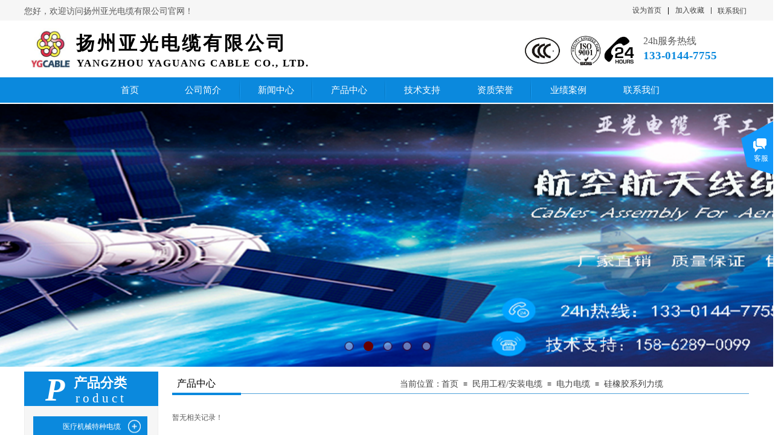

--- FILE ---
content_type: text/html; charset=utf-8
request_url: http://yzygcable.com/page153?product_category=26
body_size: 24204
content:
<!DOCTYPE html PUBLIC "-//W3C//DTD XHTML 1.0 Transitional//EN" "http://www.w3.org/TR/xhtml1/DTD/xhtml1-transitional.dtd">
<html xmlns="http://www.w3.org/1999/xhtml" lang="zh-Hans" >
	<head>
		<meta http-equiv="X-UA-Compatible" content="IE=Edge,chrome=1" />
	<meta name="viewport" content="width=1200" />	<meta http-equiv="Content-Type" content="text/html; charset=utf-8" />
		<meta name="format-detection" content="telephone=no" />
	     <meta http-equiv="Cache-Control" content="no-transform"/> 
     <meta http-equiv="Cache-Control" content="no-siteapp"/>
	<title>扬州亚光电缆有限公司官网</title>
	<meta name="keywords"  content="高温线缆、航空线、替代进口" />
	<meta name="description" content=" 扬州亚光电缆有限公司是一家专业从事高端电线电缆、电缆组件及电缆桥架研发、生产和销售的高新技术企业、江苏省专精特新小巨人企业。公司位于风景秀丽的历史文化名城扬州市北郊菱塘光电产业园，公司系中国石化、中海油一级供应商，中国兵器工业集团公司、中国电子科技集团有限公司优选供应商。公司现有员工280余人，其中各类专业工程技术人员118人。公司占地面积56000平方米，建有标准化厂房30000余平方米，拥有现代化生产设备和检测设备共计480余台套。" />
    
                
		<meta property="og:image" content="http://static.ysjianzhan.cn/website/template/default/images/favicon.ico">
		<link rel="shortcut icon" href="http://static.ysjianzhan.cn/website/template/default/images/favicon.ico" type="image/x-icon" />
	<link rel="Bookmark" href="http://static.ysjianzhan.cn/website/template/default/images/favicon.ico" />
		

		<link href="http://static.ysjianzhan.cn/website/template/default/css/default.css?v=17534100" rel="stylesheet" type="text/css" />
<link href="http://yzygcable.com/template/default/css/font/font.css?v=15750090" rel="stylesheet" type="text/css" />
<link href="http://yzygcable.com/template/default/css/wpassword/iconfont.css?v=17496248" rel="stylesheet" type="text/css" />
<link href="http://static.ysjianzhan.cn/website/plugin/title/css/title.css?v=17083134" rel="stylesheet" type="text/css" />
<link href="http://static.ysjianzhan.cn/website/plugin/media/css/media.css?v=14077216" rel="stylesheet" type="text/css" />
<link href="http://static.ysjianzhan.cn/website/plugin/unslider/css/unslider.css?v=16086236" rel="stylesheet" type="text/css" />
<link href="http://static.ysjianzhan.cn/website/plugin/breadcrumb/css/breadcrumb.css?v=16086008" rel="stylesheet" type="text/css" />
<link href="http://static.ysjianzhan.cn/website/plugin/product_category/css/product_category.css?v=14937940" rel="stylesheet" type="text/css" />
<link href="http://static.ysjianzhan.cn/website/plugin/customerservices/css/customerservices.css?v=14718516" rel="stylesheet" type="text/css" />
<style type="text/css">.prop_rotate_angle sup,.prop_rotate_angle .posblk-deg{font-size:11px; color:#CDCDCD; font-weight:normal; font-style:normal; }ins#qiao-wrap{height:0;} #qiao-wrap{display:block;}
</style> 
</head>
<body  >
<input type="hidden" value="2" name="_user_level_val" />
								<script type="text/javascript" language="javascript" src="http://static.ysjianzhan.cn/website/script/??libsjq.js,jquery.custom.js,jquery.lazyload.js,jquery.rotateutility.js,lab.js,wopop_all.js,jquery.cookie.js,jquery.simplemodal.js,fullcollumn.js,objectFitPolyfill.min.js,ierotate.js,effects/velocity.js,effects/velocity.ui.js,effects/effects.js,fullpagescroll.js,common.js,heightAdapt.js?v=17573096"></script>
<script type="text/javascript" language="javascript" src="http://static.ysjianzhan.cn/website/plugin/??media/js/init.js,new_navigation/js/overall.js,new_navigation/styles/hs9/init.js,unslider/js/init.js,breadcrumb/js/init.js,product_category/js/overall.js,new_navigation/styles/hs7/init.js?v=17621358"></script>
	<script type="text/javascript" language="javascript">
    			var webmodel = {};
	        
    wp_pages_global_func($.extend({
        'isedit': '0',
        'islogin': '0',
        'domain': 'pro01a7ed13',
        'p_rooturl': 'http://yzygcable.com',
        'static_rooturl': 'http://static.ysjianzhan.cn/website',
        'interface_locale': "zh_CN",
        'dev_mode': "0",
        'getsession': ''
    }, {"phpsessionid":"","punyurl":"http:\/\/yzygcable.com","curr_locale":"zh_CN","mscript_name":"","converted":false}));
    
	</script>

<link href="http://yzygcable.com/8bf488c8abf69801cdc6ecfceeb73b1b.cssx" rel="stylesheet" /><div id="page_set_css">
</div><input type="hidden" id="page_id" name="page_id" value="153" rpid="153">
<div id="scroll_container" class="scroll_contain" style="">
	    	<div id="scroll_container_bg" style="background-color:#ffffff;background-position:center top;background-repeat:repeat-x;background-attachment:scroll;">&nbsp;</div>
<script>
initScrollcontainerHeight();	
</script>
     <div id="overflow_canvas_container">        <div id="canvas" style=" margin: 0 auto;width:1200px;background-repeat:repeat-y;background-position:center top;height:1538px">
    <div id="layerE6A170E1230D398D13264348203E1034" class="full_column"   style="width:1200px;position:absolute;top:0px;height:37px;z-index:101;">
    <div class="full_width " style="position:absolute;height:37px;background-color:#f6f6f6;background:;">		
    </div>
			<div class="full_content" style="width:1200px; position:absolute;left:0;top:0;margin-left: 0px;;height:37px;">
								<div id='layerD6A571E08EA61D5CFC750652DB5309A1' type='title'  class='cstlayer' style='left: 0px; top: 9px; position: absolute; z-index: 104; width: 287px; height: 20px; '  mid=""  fatherid='layerE6A170E1230D398D13264348203E1034'    deg='0'><div class="wp-title_content" style="overflow-wrap: break-word; padding: 0px; border-color: transparent; border-width: 0px; height: 20px; width: 287px; display: block;"><span style="font-size: 14px; font-family: 微软雅黑;">您好，欢迎访问扬州亚光电缆有限公司官网！</span></div>
<script type="text/javascript">
$(function(){
	$('.wp-title_content').each(function(){
		if($(this).find('div').attr('align')=='justify'){
			$(this).find('div').css({'text-justify':'inter-ideograph','text-align':'justify'});
		}
	})	
})
</script>

</div><script>				 $('#layerD6A571E08EA61D5CFC750652DB5309A1').triggerHandler('layer_ready');</script><div id='layer0AD9433CD65FD1D2C0E1886A1A905859' type='title'  class='cstlayer' style='left: 1148px; top: 10px; position: absolute; z-index: 103; width: 52px; height: 20px; '  mid=""  fatherid='layerE6A170E1230D398D13264348203E1034'    deg='0'><div class="wp-title_content" style="word-wrap: break-word; padding: 0px; border-color: transparent; border-width: 0px; height: 20px; width: 52px; display: block;"><a href="http://yzygcable.com/page156"><span style="font-size: 12px; font-family: 微软雅黑; color: rgb(67, 67, 67);">联系我们</span>​</a></div>

</div><script>				 $('#layer0AD9433CD65FD1D2C0E1886A1A905859').triggerHandler('layer_ready');</script><div id='layerD938317B82790D25B3F17DE370F0B597' type='line'  class='cstlayer' style='left: 1128px; top: 12px; position: absolute; z-index: 102; width: 19px; height: 11px; '  mid=""  fatherid='layerE6A170E1230D398D13264348203E1034'    deg='0'><div class="wp-line_content" style="padding: 0px; border-color: transparent; border-width: 0px; overflow: hidden; width: 19px; height: 11px;"><div class="wpline-wrapper vertical-solid"></div><script language="javascript">
</script></div></div><script>				 $('#layerD938317B82790D25B3F17DE370F0B597').triggerHandler('layer_ready');</script><div id='layer1368AF80E5DFB82834B5AB3475AF1EB3' type='bookmark'  class='cstlayer' style='left: 1007px; top: 9px; position: absolute; z-index: 101; width: 127px; height: 20px; '  mid=""  fatherid='layerE6A170E1230D398D13264348203E1034'    deg='0'><script language="javascript">
function AddFavorite(sURL, sTitle)
{
    try
    {
		if( typeof(sURL) =="undefined" || sURL.length==0) { sURL=window.location; }
		if( typeof(sTitle) =="undefined" || sTitle.length==0) { sTitle=document.title; } 
        window.external.addFavorite(sURL, sTitle);
    }
    catch (e)
    {
        try
        {
            window.sidebar.addPanel(sTitle, sURL, "");
        }
        catch (e)
        {
            alert("您使用的浏览器不支持此功能，请按“Ctrl + D”键手工加入收藏!");
        }
    }
}


function setHome(objid,urls) {
	var a = objid, b = urls, c = "unknown"; 
	try {
	    if( typeof(b) =="undefined" || b.length==0) { b=location.href; }		
		a.style.behavior = "url(#default#homepage)";
		var d = a.isHomePage(b);
		d = (d = d || a.isHomePage(b + "/")) || a.isHomePage(b + "/#");
		d = "" + d;
	   if (d != "true"){
			a.setHomePage(b);
	   }else{
			alert("您已经设为首页了!");
	   }
	} catch (e) {
		alert("您的浏览器不支持自动设置主页，请使用浏览器菜单手动设置!");
		return "unknown"
	}
};


</script>	
<script language="javascript">
$(function(){
	$(".bmark,.bmarks").click(function(){
		var data=0;		
		if($(this).hasClass("bmark")){ data=1;}
		if(data=="1"){
			setHome($(this)[0],'');
		}else{
			AddFavorite("", "");
		}
	});
});
</script>
	


<div class="wp-bookmark_content" style="width: 127px; height: 20px; border-color: transparent; border-width: 0px;">
<a href="#" class="bmark" data="1" style="color: rgb(67, 67, 67); font-family: 'Microsoft YaHei';">设为首页</a><span attr="0" class="bookspace" style="width:10px; display:inline-block;"></span><span attr="0" class="bookdelimiter" style="line-height: 100%;color:#000;">|</span><span attr="0" class="bookspace" style="width:10px; display:inline-block;"></span><a href="#" class="bmarks" data="1" style="color: rgb(67, 67, 67); font-family: 'Microsoft YaHei';">加入收藏</a> 
</div></div><script>				 $('#layer1368AF80E5DFB82834B5AB3475AF1EB3').triggerHandler('layer_ready');</script>                                
                                <div class="fullcontent_opacity" style="width: 100%;height: 100%;position: absolute;left: 0;right: 0;top: 0;display:none;"></div>
			</div>
</div>
<script>
        $(".content_copen").live('click',function(){
        $(this).closest(".full_column").hide();
    });
	var $fullwidth=$('#layerE6A170E1230D398D13264348203E1034 .full_width');
	$fullwidth.css({left:0-$('#canvas').offset().left+$('#scroll_container').offset().left-$('#scroll_container').scrollLeft()-$.parseInteger($('#canvas').css("borderLeftWidth")),width:$('#scroll_container_bg').width()});
	$(function () {
				var videoParams={"id":"layerE6A170E1230D398D13264348203E1034","bgauto":null,"ctauto":null,"bVideouse":null,"cVideouse":null,"bgvHeight":null,"bgvWidth":null};
		fullcolumn_bgvideo_init_func(videoParams);
                var bgHoverParams={"full":{"hover":null,"opacity":null,"bg":"#f6f6f6","id":"layerE6A170E1230D398D13264348203E1034","bgopacity":null,"zindextopcolorset":""},"full_con":{"hover":null,"opacity":null,"bg":null,"id":"layerE6A170E1230D398D13264348203E1034","bgopacity":null}};
		fullcolumn_HoverInit(bgHoverParams);
        });
</script>


<div id="layer087E02E07D6B9EA915951B6D96F70053" class="full_column"   style="width:1200px;position:absolute;top:34px;height:96px;z-index:102;">
    <div class="full_width " style="position:absolute;height:96px;background-color:#ffffff;background:;">		
    </div>
			<div class="full_content" style="width:1200px; position:absolute;left:0;top:0;margin-left: 0px;;height:96px;">
								<div id='layerFC7448AB6973B22540EB7A30E3C3C22E' type='media'  class='cstlayer' style='left: 947px; top: 11px; position: absolute; z-index: 104; width: 76px; height: 76px; '  mid=""  fatherid='layer087E02E07D6B9EA915951B6D96F70053'    deg='0'><script>
create_pc_media_set_pic('layerFC7448AB6973B22540EB7A30E3C3C22E',false);
</script>
<div class="wp-media_content"  style="overflow: hidden; width: 76px; height: 76px;" type="0">
<div class="img_over"  style='overflow: hidden; border-color: transparent; border-width: 0px; width: 76px; height: 76px; position: relative;'>

<div class="imgloading" style="z-index:100;"> </div>
<img  id="wp-media-image_layerFC7448AB6973B22540EB7A30E3C3C22E" onerror="set_thumb_layerFC7448AB6973B22540EB7A30E3C3C22E(this);" onload="set_thumb_layerFC7448AB6973B22540EB7A30E3C3C22E(this);" class="paragraph_image"  type="zoom" src="http://pro01a7ed13.pic11.ysjianzhan.cn/upload/templatefiles/7dbb6c9fdd5c2be270f1a0e5ce9550dc_u7fq.png" style="width: 76px; height: auto;;" />
</div>

</div>
<script>
(function(){
		layer_media_init_func('layerFC7448AB6973B22540EB7A30E3C3C22E',{"isedit":false,"has_effects":false});
})()
</script>
</div><script>				 $('#layerFC7448AB6973B22540EB7A30E3C3C22E').triggerHandler('layer_ready');</script><div id='layerDD6E36D3F2A4BF239C2F474D414ED833' type='title'  class='cstlayer' style='left: 1025px; top: 23px; position: absolute; z-index: 105; width: 167px; height: 55px; '  mid=""  fatherid='layer087E02E07D6B9EA915951B6D96F70053'    deg='0'><div class="wp-title_content" style="overflow-wrap: break-word; padding: 0px; border-color: transparent; border-width: 0px; height: 55px; width: 167px; display: block;"><div><span style="font-size: 16px; font-family: 微软雅黑;">24h服务热线</span></div><div><span style="font-size: 19px; font-family: 微软雅黑; color: rgb(11, 137, 221);"><strong>133-0144-7755</strong></span></div></div>

</div><script>				 $('#layerDD6E36D3F2A4BF239C2F474D414ED833').triggerHandler('layer_ready');</script><div id='layerC42A32393C8D24B14DDB1AAAF043201D' type='media'  class='cstlayer' style='left: 10px; top: 13px; position: absolute; z-index: 101; width: 71.191px; height: 66px; '  mid=""  fatherid='layer087E02E07D6B9EA915951B6D96F70053'    deg='0'><script>
create_pc_media_set_pic('layerC42A32393C8D24B14DDB1AAAF043201D',false);
</script>
<div class="wp-media_content"  style="overflow: hidden; width: 71px; height: 66px; border-width: 0px; border-style: solid; padding: 0px;" type="0">
<div class="img_over"  style='overflow: hidden; border-color: transparent; border-width: 0px; width: 71px; height: 66px; position: relative;'>

<div class="imgloading" style="z-index:100;"> </div>
<img  id="wp-media-image_layerC42A32393C8D24B14DDB1AAAF043201D" onerror="set_thumb_layerC42A32393C8D24B14DDB1AAAF043201D(this);" onload="set_thumb_layerC42A32393C8D24B14DDB1AAAF043201D(this);" class="paragraph_image"  type="zoom" src="http://pro01a7ed13.pic11.ysjianzhan.cn/upload/1zg5.jpg" style="width: 71px; height: auto;;" />
</div>

</div>
<script>
(function(){
		layer_media_init_func('layerC42A32393C8D24B14DDB1AAAF043201D',{"isedit":false,"has_effects":false});
})()
</script>
</div><script>				 $('#layerC42A32393C8D24B14DDB1AAAF043201D').triggerHandler('layer_ready');</script><div id='layer3749A2E988D42B4C0EAE2887C1A026FC' type='media'  class='cstlayer' style='left: 905px; top: 23px; position: absolute; z-index: 103; width: 51.0411px; height: 54px; '  mid=""  fatherid='layer087E02E07D6B9EA915951B6D96F70053'    deg='0'><script>
create_pc_media_set_pic('layer3749A2E988D42B4C0EAE2887C1A026FC',false);
</script>
<div class="wp-media_content"  style="overflow: hidden; width: 51px; height: 54px;" type="0">
<div class="img_over"  style='overflow: hidden; border-color: transparent; border-width: 0px; width: 51px; height: 54px; position: relative;'>

<div class="imgloading" style="z-index:100;"> </div>
<img  id="wp-media-image_layer3749A2E988D42B4C0EAE2887C1A026FC" onerror="set_thumb_layer3749A2E988D42B4C0EAE2887C1A026FC(this);" onload="set_thumb_layer3749A2E988D42B4C0EAE2887C1A026FC(this);" class="paragraph_image"  type="zoom" src="http://pro01a7ed13.pic11.ysjianzhan.cn/upload/templatefiles/101911_jh7e.jpg" style="width: 51px; height: auto;;" />
</div>

</div>
<script>
(function(){
		layer_media_init_func('layer3749A2E988D42B4C0EAE2887C1A026FC',{"isedit":false,"has_effects":false});
})()
</script>
</div><script>				 $('#layer3749A2E988D42B4C0EAE2887C1A026FC').triggerHandler('layer_ready');</script><div id='layerBEF1F69198DF676DF80B80655F00C38A' type='media'  class='cstlayer' style='left: 827px; top: 26px; position: absolute; z-index: 102; width: 63.8491px; height: 47px; '  mid=""  fatherid='layer087E02E07D6B9EA915951B6D96F70053'    deg='0'><script>
create_pc_media_set_pic('layerBEF1F69198DF676DF80B80655F00C38A',false);
</script>
<div class="wp-media_content"  style="overflow: hidden; width: 64px; height: 47px;" type="0">
<div class="img_over"  style='overflow: hidden; border-color: transparent; border-width: 0px; width: 64px; height: 47px; position: relative;'>

<div class="imgloading" style="z-index:100;"> </div>
<img  id="wp-media-image_layerBEF1F69198DF676DF80B80655F00C38A" onerror="set_thumb_layerBEF1F69198DF676DF80B80655F00C38A(this);" onload="set_thumb_layerBEF1F69198DF676DF80B80655F00C38A(this);" class="paragraph_image"  type="zoom" src="http://pro01a7ed13.pic11.ysjianzhan.cn/upload/templatefiles/101911111_0z6u.jpg" style="width: 64px; height: auto;;" />
</div>

</div>
<script>
(function(){
		layer_media_init_func('layerBEF1F69198DF676DF80B80655F00C38A',{"isedit":false,"has_effects":false});
})()
</script>
</div><script>				 $('#layerBEF1F69198DF676DF80B80655F00C38A').triggerHandler('layer_ready');</script><div id='layer9808BC08979CAB36AE0941E471926802' type='title'  class='cstlayer' style='left: 86px; top: 11px; position: absolute; z-index: 100; width: 412px; height: 54px; '  mid=""  fatherid='layer087E02E07D6B9EA915951B6D96F70053'    deg='0'><div class="wp-title_content" style="overflow-wrap: break-word; padding: 0px; border-color: transparent; border-width: 0px; height: 54px; width: 409px; display: block;"><p><span style="line-height: 18.2px; color: rgb(0, 0, 0); font-family: 微软雅黑; font-size: 25px; letter-spacing: 5px;"><strong><br></strong></span></p><p><span style="line-height: 18.2px; color: rgb(0, 0, 0); font-family: 微软雅黑; font-size: 31px; letter-spacing: 4px;"><strong>扬州亚光电缆有限公司</strong></span><span style="line-height: 19.6px; font-family: 微软雅黑; color: rgb(255, 255, 255); font-size: 13px;">&nbsp;</span></p></div>

</div><script>				 $('#layer9808BC08979CAB36AE0941E471926802').triggerHandler('layer_ready');</script><div id='layer24EE2C5D848C994F1F797FD222A78F27' type='title'  class='cstlayer' style='left: 87px; top: 59px; position: absolute; z-index: 131; width: 421px; height: 29px; '  mid=""  fatherid='layer087E02E07D6B9EA915951B6D96F70053'    deg='0'><div class="wp-title_content" style="overflow-wrap: break-word; padding: 0px; border-color: transparent; border-width: 0px; height: 29px; width: 421px; display: block;"><span style="color: rgb(0, 0, 0); font-family: SimHei; text-transform: uppercase; font-size: 17px;"><span style="letter-spacing: 2px;"><strong>yangzhou </strong></span><span style="letter-spacing: 2px;"><strong>yaguang cable co., LTD.</strong></span></span></div>

</div><script>				 $('#layer24EE2C5D848C994F1F797FD222A78F27').triggerHandler('layer_ready');</script>                                
                                <div class="fullcontent_opacity" style="width: 100%;height: 100%;position: absolute;left: 0;right: 0;top: 0;display:none;"></div>
			</div>
</div>
<script>
        $(".content_copen").live('click',function(){
        $(this).closest(".full_column").hide();
    });
	var $fullwidth=$('#layer087E02E07D6B9EA915951B6D96F70053 .full_width');
	$fullwidth.css({left:0-$('#canvas').offset().left+$('#scroll_container').offset().left-$('#scroll_container').scrollLeft()-$.parseInteger($('#canvas').css("borderLeftWidth")),width:$('#scroll_container_bg').width()});
	$(function () {
				var videoParams={"id":"layer087E02E07D6B9EA915951B6D96F70053","bgauto":null,"ctauto":null,"bVideouse":null,"cVideouse":null,"bgvHeight":null,"bgvWidth":null};
		fullcolumn_bgvideo_init_func(videoParams);
                var bgHoverParams={"full":{"hover":null,"opacity":null,"bg":"#ffffff","id":"layer087E02E07D6B9EA915951B6D96F70053","bgopacity":null,"zindextopcolorset":""},"full_con":{"hover":null,"opacity":null,"bg":null,"id":"layer087E02E07D6B9EA915951B6D96F70053","bgopacity":null}};
		fullcolumn_HoverInit(bgHoverParams);
        });
</script>


<div id='layer645DF5774B4CB5933126618C2757D02C' type='media'  class='cstlayer' style='left: 961px; top: 128px; position: absolute; z-index: 105; width: 2px; height: 40px; '  mid=""    deg='0'><script>
create_pc_media_set_pic('layer645DF5774B4CB5933126618C2757D02C',false);
</script>
<div class="wp-media_content"  style="overflow: hidden; width: 2px; height: 40px;" type="0">
<div class="img_over"  style='overflow: hidden; border-color: transparent; border-width: 0px; width: 2px; height: 40px; position: relative;'>

<div class="imgloading" style="z-index:100;"> </div>
<img  id="wp-media-image_layer645DF5774B4CB5933126618C2757D02C" onerror="set_thumb_layer645DF5774B4CB5933126618C2757D02C(this);" onload="set_thumb_layer645DF5774B4CB5933126618C2757D02C(this);" class="paragraph_image"  type="zoom" src="http://pro01a7ed13.pic11.ysjianzhan.cn/upload/templatefiles/bg_li_ctqv.png" style="width: 2px; height: 40px;;" />
</div>

</div>
<script>
(function(){
		layer_media_init_func('layer645DF5774B4CB5933126618C2757D02C',{"isedit":false,"has_effects":false});
})()
</script>
</div><script>				 $('#layer645DF5774B4CB5933126618C2757D02C').triggerHandler('layer_ready');</script><div id="layerE5A351A69B79BEC2F10C3451E1B72AB5" class="full_column"   style="width:1200px;position:absolute;top:128px;height:42px;z-index:110;">
    <div class="full_width " style="position:absolute;height:42px;background-color:#0b89dd;background:;">		
    </div>
			<div class="full_content" style="width:1200px; position:absolute;left:0;top:0;margin-left: 0px;;height:42px;">
								<div id='layerD6C34385AD7ED4F05238DD5C0D96FDE8' type='media'  class='cstlayer' style='left: 597px; top: 2px; position: absolute; z-index: 103; width: 2px; height: 40px; '  mid=""  fatherid='layerE5A351A69B79BEC2F10C3451E1B72AB5'    deg='0'><script>
create_pc_media_set_pic('layerD6C34385AD7ED4F05238DD5C0D96FDE8',false);
</script>
<div class="wp-media_content"  style="overflow: hidden; width: 2px; height: 40px;" type="0">
<div class="img_over"  style='overflow: hidden; border-color: transparent; border-width: 0px; width: 2px; height: 40px;'>

<div class="imgloading" style="z-index:100;"> </div>
<img  id="wp-media-image_layerD6C34385AD7ED4F05238DD5C0D96FDE8" onerror="set_thumb_layerD6C34385AD7ED4F05238DD5C0D96FDE8(this);" onload="set_thumb_layerD6C34385AD7ED4F05238DD5C0D96FDE8(this);" class="paragraph_image"  type="zoom" src="http://pro01a7ed13.pic11.ysjianzhan.cn/upload/templatefiles/bg_li_ctqv.png" style="width: 2px; height: 40px;;" />
</div>

</div>
<script>
(function(){
		layer_media_init_func('layerD6C34385AD7ED4F05238DD5C0D96FDE8',{"isedit":false,"has_effects":false});
})()
</script>
</div><script>				 $('#layerD6C34385AD7ED4F05238DD5C0D96FDE8').triggerHandler('layer_ready');</script><div id='layer57A6AF65765AE8A04C6272C8ADE53EDC' type='media'  class='cstlayer' style='left: 476px; top: 1px; position: absolute; z-index: 101; width: 2px; height: 40px; '  mid=""  fatherid='layerE5A351A69B79BEC2F10C3451E1B72AB5'    deg='0'><script>
create_pc_media_set_pic('layer57A6AF65765AE8A04C6272C8ADE53EDC',false);
</script>
<div class="wp-media_content"  style="overflow: hidden; width: 2px; height: 40px;" type="0">
<div class="img_over"  style='overflow: hidden; border-color: transparent; border-width: 0px; width: 2px; height: 40px;'>

<div class="imgloading" style="z-index:100;"> </div>
<img  id="wp-media-image_layer57A6AF65765AE8A04C6272C8ADE53EDC" onerror="set_thumb_layer57A6AF65765AE8A04C6272C8ADE53EDC(this);" onload="set_thumb_layer57A6AF65765AE8A04C6272C8ADE53EDC(this);" class="paragraph_image"  type="zoom" src="http://pro01a7ed13.pic11.ysjianzhan.cn/upload/templatefiles/bg_li_ctqv.png" style="width: 2px; height: 40px;;" />
</div>

</div>
<script>
(function(){
		layer_media_init_func('layer57A6AF65765AE8A04C6272C8ADE53EDC',{"isedit":false,"has_effects":false});
})()
</script>
</div><script>				 $('#layer57A6AF65765AE8A04C6272C8ADE53EDC').triggerHandler('layer_ready');</script><div id='layer43D996B9D04995F79C075F029E356D4D' type='new_navigation'  class='cstlayer' style='left: 99px; top: 0px; position: absolute; z-index: 100; display: block; width: 998px; height: 48px; '  mid=""  fatherid='layerE5A351A69B79BEC2F10C3451E1B72AB5'    deg='0'><div class="wp-new_navigation_content" style="border-color: transparent; border-width: 0px; width: 998px; display: block; overflow: visible; height: 48px;;display:block;overflow:hidden;height:0px;" type="0">
<script type="text/javascript"> 
		
		$("#layer43D996B9D04995F79C075F029E356D4D").data("m_show", '');
	</script>
<div skin="hs9" class="nav1 menu_hs9" ishorizon="1" colorstyle="black" direction="0" more="更多" moreshow="1" morecolor="darkorange" hover="0" hover_scr="0" submethod="0" umenu="" dmenu="" sethomeurl="http://yzygcable.com/page144" smcenter="0">
		<ul id="nav_layer43D996B9D04995F79C075F029E356D4D" class="navigation"  style="width:auto;"  >
		<li style="width:12.5%;box-sizing:border-box;z-index:2;"  class="wp_subtop"  pid="144" ><a class="  "  href="http://yzygcable.com"><span style="display:block;overflow:hidden;">首页</span></a></li><li style="width:12.5%;box-sizing:border-box;z-index:2;"  class="wp_subtop"  pid="143" ><a class="  "  href="http://yzygcable.com/page143"><span style="display:block;overflow:hidden;">公司简介</span></a></li><li style="width:12.5%;box-sizing:border-box;z-index:2;"  class="wp_subtop"  pid="152" ><a class="  "  href="http://yzygcable.com/page152"><span style="display:block;overflow:hidden;">新闻中心</span></a></li><li style="width:12.5%;box-sizing:border-box;z-index:2;"  class="wp_subtop"  pid="153" ><a class="  "  href="http://yzygcable.com/page153"><span style="display:block;overflow:hidden;">产品中心</span></a></li><li style="width:12.5%;box-sizing:border-box;z-index:2;"  class="wp_subtop"  pid="157" ><a class="  "  href="http://yzygcable.com/page157"><span style="display:block;overflow:hidden;">技术支持</span></a></li><li style="width:12.5%;box-sizing:border-box;z-index:2;"  class="wp_subtop"  pid="158" ><a class="  "  href="http://yzygcable.com/page158"><span style="display:block;overflow:hidden;">资质荣誉</span></a></li><li style="width:12.5%;box-sizing:border-box;z-index:2;"  class="wp_subtop"  pid="159" ><a class="  "  href="http://yzygcable.com/page159"><span style="display:block;overflow:hidden;">业绩案例</span></a></li><li style="width:12.5%;box-sizing:border-box;z-index:2;"  class="wp_subtop"  pid="156" ><a class="  "  href="http://yzygcable.com/page156"><span style="display:block;overflow:hidden;">联系我们</span></a></li>	</ul>
</div>

<script type="text/javascript"> 
				$("#layer43D996B9D04995F79C075F029E356D4D").data("datasty_", '@charset "utf-8";  #nav_layer43D996B9D04995F79C075F029E356D4D, #nav_layer43D996B9D04995F79C075F029E356D4D ul {padding:0; margin:0; list-style:none; }  #nav_layer43D996B9D04995F79C075F029E356D4D {padding-left:15px; padding-right:15px;position:relative; background-position:top left;background-repeat:repeat-x;background-color:transparent;background-image:url("http://static.ysjianzhan.cn/website/plugin/new_navigation/styles/hs9/dbj.jpg");line-height:50px;height:50px; }  #nav_layer43D996B9D04995F79C075F029E356D4D li.wp_subtop {text-align:center;float:left; height:50px;line-height:50px;background-image:url(http://static.ysjianzhan.cn/website/plugin/new_navigation/view/images/png_bg.png);background-color:transparent;background-position:top left;background-repeat:repeat;}  #nav_layer43D996B9D04995F79C075F029E356D4D li.wp_subtop:hover{text-align:center; background-color:transparent;background-position:top left;height:50px;line-height:50px; background-image:url("http://static.ysjianzhan.cn/website/plugin/new_navigation/styles/hs9/dhover.jpg");background-repeat:repeat-x;}  #nav_layer43D996B9D04995F79C075F029E356D4D li.wp_subtop>a {white-space: nowrap;overflow:hidden;padding-left:15px;padding-right:15px;text-align:center;display:block;  font-family:arial; font-size:14px; color:#FFFFFF; text-decoration:none; font-weight:normal;font-style:normal;}  #nav_layer43D996B9D04995F79C075F029E356D4D li.wp_subtop>a:hover{color:#333333;text-align:center;font-family:arial; font-size:14px; font-weight:normal;font-style:normal;}  #nav_layer43D996B9D04995F79C075F029E356D4D ul{display:none;width:100%;position:absolute; top:38px; left:-9999px;background-image:url(http://static.ysjianzhan.cn/website/plugin/new_navigation/view/images/png_bg.png);background-repeat:repeat;background-color:transparent;background-position:top left;padding-bottom:3px;padding-top:3px;}  #nav_layer43D996B9D04995F79C075F029E356D4D ul li{text-align:center;float:left; background-color:#fbfbfb;background-position:top left;background-repeat:repeat;background-image:url(http://static.ysjianzhan.cn/website/plugin/new_navigation/view/images/png_bg.png);height:25px;line-height:25px;font-weight:normal;}  #nav_layer43D996B9D04995F79C075F029E356D4D ul li:hover{text-align:center;  background-position:top left;background-repeat:repeat;background-image:url(http://static.ysjianzhan.cn/website/plugin/new_navigation/view/images/png_bg.png);background-color:#2f2f2f;height:25px;line-height:25px;}  #nav_layer43D996B9D04995F79C075F029E356D4D ul li a {white-space: nowrap;color:#666666;text-align:center;float:left; display:block; padding:0 10px 0 10px; font-family:arial; font-size:12px; text-decoration:none; font-weight:normal;font-style:normal;}  #nav_layer43D996B9D04995F79C075F029E356D4D ul li a:hover{color:#fff;text-align:center;float:left; padding:0 10px 0 10px; font-family:arial; font-size:12px; text-decoration:none; font-weight:normal;font-style:normal;}  #nav_layer43D996B9D04995F79C075F029E356D4D li ul.floatRight li {float:right;}  #nav_layer43D996B9D04995F79C075F029E356D4D ul ul {background-image:url(http://static.ysjianzhan.cn/website/plugin/new_navigation/view/images/png_bg.png);}');
		$("#layer43D996B9D04995F79C075F029E356D4D").data("datastys_", '#nav_layer43D996B9D04995F79C075F029E356D4D{background-color:transparent;} #nav_layer43D996B9D04995F79C075F029E356D4D{background-image:url(http://static.ysjianzhan.cn/website/plugin/new_navigation/view/images/png_bg.png);}      #nav_layer43D996B9D04995F79C075F029E356D4D li.wp_subtop>a:hover{color:#FFFFFF;} #nav_layer43D996B9D04995F79C075F029E356D4D{border-radius:8px;behavior: url(script/pie.htc);} #nav_layer43D996B9D04995F79C075F029E356D4D li.wp_subtop>a{color:#ffffff;}    #nav_layer43D996B9D04995F79C075F029E356D4D li.wp_subtop:hover{background-color:transparent;} #nav_layer43D996B9D04995F79C075F029E356D4D li.wp_subtop:hover{background-image:url("http://pro01a7ed13.pic11.ysjianzhan.cn/upload/templatefiles/aiku_16_3woz.jpg");} #nav_layer43D996B9D04995F79C075F029E356D4D li.wp_subtop>a{font-family:Microsoft YaHei;}        #nav_layer43D996B9D04995F79C075F029E356D4D li.wp_subtop>a:hover{font-family:Microsoft YaHei;}              #nav_layer43D996B9D04995F79C075F029E356D4D{height:50px;}                             #nav_layer43D996B9D04995F79C075F029E356D4D li.wp_subtop>a:hover{font-size:15px;}  #nav_layer43D996B9D04995F79C075F029E356D4D li.wp_subtop>a{font-size:15px;} #nav_layer43D996B9D04995F79C075F029E356D4D li.wp_subtop>a{font-weight:normal;} #nav_layer43D996B9D04995F79C075F029E356D4D li.wp_subtop{height:42px;} #nav_layer43D996B9D04995F79C075F029E356D4D li.wp_subtop{line-height:42px;} #nav_layer43D996B9D04995F79C075F029E356D4D li.wp_subtop:hover{height:42px;} #nav_layer43D996B9D04995F79C075F029E356D4D li.wp_subtop:hover{line-height:42px;}');
	
		</script>

<script type="text/javascript">
function wp_get_navstyle(layer_id,key){
		var navStyle = $.trim($("#"+layer_id).data(key));
		return navStyle;	
	
}	
richtxt('layer43D996B9D04995F79C075F029E356D4D');
</script><script type="text/javascript">
layer_new_navigation_hs9_func({"isedit":false,"layer_id":"layer43D996B9D04995F79C075F029E356D4D","menustyle":"hs9"});
layer43D996B9D04995F79C075F029E356D4D_liHoverCallBack;
</script>

</div>
<script type="text/javascript">
 $(function(){
	layer_new_navigation_content_func({"isedit":false,"layer_id":"layer43D996B9D04995F79C075F029E356D4D","menustyle":"hs9","addopts":{"padding-left":"15"}});
});
</script>

</div><script>				 $('#layer43D996B9D04995F79C075F029E356D4D').triggerHandler('layer_ready');</script><div id='layer1A5CA9BDFC533701F04410586FAFC292' type='media'  class='cstlayer' style='left: 356px; top: 2px; position: absolute; z-index: 102; width: 2px; height: 40px; '  mid=""  fatherid='layerE5A351A69B79BEC2F10C3451E1B72AB5'    deg='0'><script>
create_pc_media_set_pic('layer1A5CA9BDFC533701F04410586FAFC292',false);
</script>
<div class="wp-media_content"  style="overflow: hidden; width: 2px; height: 40px;" type="0">
<div class="img_over"  style='overflow: hidden; border-color: transparent; border-width: 0px; width: 2px; height: 40px;'>

<div class="imgloading" style="z-index:100;"> </div>
<img  id="wp-media-image_layer1A5CA9BDFC533701F04410586FAFC292" onerror="set_thumb_layer1A5CA9BDFC533701F04410586FAFC292(this);" onload="set_thumb_layer1A5CA9BDFC533701F04410586FAFC292(this);" class="paragraph_image"  type="zoom" src="http://pro01a7ed13.pic11.ysjianzhan.cn/upload/templatefiles/bg_li_ctqv.png" style="width: 2px; height: 40px;;" />
</div>

</div>
<script>
(function(){
		layer_media_init_func('layer1A5CA9BDFC533701F04410586FAFC292',{"isedit":false,"has_effects":false});
})()
</script>
</div><script>				 $('#layer1A5CA9BDFC533701F04410586FAFC292').triggerHandler('layer_ready');</script><div id='layer473209C1AE762C8433A56D622D84F403' type='media'  class='cstlayer' style='left: 838px; top: 2px; position: absolute; z-index: 104; width: 2px; height: 40px; '  mid=""  fatherid='layerE5A351A69B79BEC2F10C3451E1B72AB5'    deg='0'><script>
create_pc_media_set_pic('layer473209C1AE762C8433A56D622D84F403',false);
</script>
<div class="wp-media_content"  style="overflow: hidden; width: 2px; height: 40px;" type="0">
<div class="img_over"  style='overflow: hidden; border-color: transparent; border-width: 0px; width: 2px; height: 40px;'>

<div class="imgloading" style="z-index:100;"> </div>
<img  id="wp-media-image_layer473209C1AE762C8433A56D622D84F403" onerror="set_thumb_layer473209C1AE762C8433A56D622D84F403(this);" onload="set_thumb_layer473209C1AE762C8433A56D622D84F403(this);" class="paragraph_image"  type="zoom" src="http://pro01a7ed13.pic11.ysjianzhan.cn/upload/templatefiles/bg_li_ctqv.png" style="width: 2px; height: 40px;;" />
</div>

</div>
<script>
(function(){
		layer_media_init_func('layer473209C1AE762C8433A56D622D84F403',{"isedit":false,"has_effects":false});
})()
</script>
</div><script>				 $('#layer473209C1AE762C8433A56D622D84F403').triggerHandler('layer_ready');</script>                                
                                <div class="fullcontent_opacity" style="width: 100%;height: 100%;position: absolute;left: 0;right: 0;top: 0;display:none;"></div>
			</div>
</div>
<script>
        $(".content_copen").live('click',function(){
        $(this).closest(".full_column").hide();
    });
	var $fullwidth=$('#layerE5A351A69B79BEC2F10C3451E1B72AB5 .full_width');
	$fullwidth.css({left:0-$('#canvas').offset().left+$('#scroll_container').offset().left-$('#scroll_container').scrollLeft()-$.parseInteger($('#canvas').css("borderLeftWidth")),width:$('#scroll_container_bg').width()});
	$(function () {
				var videoParams={"id":"layerE5A351A69B79BEC2F10C3451E1B72AB5","bgauto":null,"ctauto":null,"bVideouse":null,"cVideouse":null,"bgvHeight":null,"bgvWidth":null};
		fullcolumn_bgvideo_init_func(videoParams);
                var bgHoverParams={"full":{"hover":null,"opacity":null,"bg":"#0b89dd","id":"layerE5A351A69B79BEC2F10C3451E1B72AB5","bgopacity":null,"zindextopcolorset":""},"full_con":{"hover":null,"opacity":null,"bg":null,"id":"layerE5A351A69B79BEC2F10C3451E1B72AB5","bgopacity":null}};
		fullcolumn_HoverInit(bgHoverParams);
        });
</script>


<div id='layer2599169F1947DB7C5AD60D2656E5CB8E' type='media'  class='cstlayer' style='left: 718px; top: 129px; position: absolute; z-index: 103; width: 2px; height: 40px; '  mid=""    deg='0'><script>
create_pc_media_set_pic('layer2599169F1947DB7C5AD60D2656E5CB8E',false);
</script>
<div class="wp-media_content"  style="overflow: hidden; width: 2px; height: 40px;" type="0">
<div class="img_over"  style='overflow: hidden; border-color: transparent; border-width: 0px; width: 2px; height: 40px; position: relative;'>

<div class="imgloading" style="z-index:100;"> </div>
<img  id="wp-media-image_layer2599169F1947DB7C5AD60D2656E5CB8E" onerror="set_thumb_layer2599169F1947DB7C5AD60D2656E5CB8E(this);" onload="set_thumb_layer2599169F1947DB7C5AD60D2656E5CB8E(this);" class="paragraph_image"  type="zoom" src="http://pro01a7ed13.pic11.ysjianzhan.cn/upload/templatefiles/bg_li_ctqv.png" style="width: 2px; height: 40px;;" />
</div>

</div>
<script>
(function(){
		layer_media_init_func('layer2599169F1947DB7C5AD60D2656E5CB8E',{"isedit":false,"has_effects":false});
})()
</script>
</div><script>				 $('#layer2599169F1947DB7C5AD60D2656E5CB8E').triggerHandler('layer_ready');</script><div id='layerAA552010ADD481C42D799D63F3AB66BD' type='media'  class='cstlayer' style='left: 111px; top: 130px; position: absolute; z-index: 107; width: 2px; height: 40px; '  mid=""    deg='0'><script>
create_pc_media_set_pic('layerAA552010ADD481C42D799D63F3AB66BD',false);
</script>
<div class="wp-media_content"  style="overflow: hidden; width: 2px; height: 40px;" type="0">
<div class="img_over"  style='overflow: hidden; border-color: transparent; border-width: 0px; width: 2px; height: 40px; position: relative;'>

<div class="imgloading" style="z-index:100;"> </div>
<img  id="wp-media-image_layerAA552010ADD481C42D799D63F3AB66BD" onerror="set_thumb_layerAA552010ADD481C42D799D63F3AB66BD(this);" onload="set_thumb_layerAA552010ADD481C42D799D63F3AB66BD(this);" class="paragraph_image"  type="zoom" src="http://pro01a7ed13.pic11.ysjianzhan.cn/upload/templatefiles/bg_li_ctqv.png" style="width: 2px; height: 40px;;" />
</div>

</div>
<script>
(function(){
		layer_media_init_func('layerAA552010ADD481C42D799D63F3AB66BD',{"isedit":false,"has_effects":false});
})()
</script>
</div><script>				 $('#layerAA552010ADD481C42D799D63F3AB66BD').triggerHandler('layer_ready');</script><div id='layerF94B1712211AFD42BC895F631BC0327B' type='media'  class='cstlayer' style='left: 234px; top: 130px; position: absolute; z-index: 104; width: 2px; height: 40px; '  mid=""    deg='0'><script>
create_pc_media_set_pic('layerF94B1712211AFD42BC895F631BC0327B',false);
</script>
<div class="wp-media_content"  style="overflow: hidden; width: 2px; height: 40px;" type="0">
<div class="img_over"  style='overflow: hidden; border-color: transparent; border-width: 0px; width: 2px; height: 40px; position: relative;'>

<div class="imgloading" style="z-index:100;"> </div>
<img  id="wp-media-image_layerF94B1712211AFD42BC895F631BC0327B" onerror="set_thumb_layerF94B1712211AFD42BC895F631BC0327B(this);" onload="set_thumb_layerF94B1712211AFD42BC895F631BC0327B(this);" class="paragraph_image"  type="zoom" src="http://pro01a7ed13.pic11.ysjianzhan.cn/upload/templatefiles/bg_li_ctqv.png" style="width: 2px; height: 40px;;" />
</div>

</div>
<script>
(function(){
		layer_media_init_func('layerF94B1712211AFD42BC895F631BC0327B',{"isedit":false,"has_effects":false});
})()
</script>
</div><script>				 $('#layerF94B1712211AFD42BC895F631BC0327B').triggerHandler('layer_ready');</script><div id='layer51776CBD23C7EE533989F8A33958288F' type='media'  class='cstlayer' style='left: 1080px; top: 130px; position: absolute; z-index: 106; width: 2px; height: 40px; '  mid=""    deg='0'><script>
create_pc_media_set_pic('layer51776CBD23C7EE533989F8A33958288F',false);
</script>
<div class="wp-media_content"  style="overflow: hidden; width: 2px; height: 40px;" type="0">
<div class="img_over"  style='overflow: hidden; border-color: transparent; border-width: 0px; width: 2px; height: 40px; position: relative;'>

<div class="imgloading" style="z-index:100;"> </div>
<img  id="wp-media-image_layer51776CBD23C7EE533989F8A33958288F" onerror="set_thumb_layer51776CBD23C7EE533989F8A33958288F(this);" onload="set_thumb_layer51776CBD23C7EE533989F8A33958288F(this);" class="paragraph_image"  type="zoom" src="http://pro01a7ed13.pic11.ysjianzhan.cn/upload/templatefiles/bg_li_ctqv.png" style="width: 2px; height: 40px;;" />
</div>

</div>
<script>
(function(){
		layer_media_init_func('layer51776CBD23C7EE533989F8A33958288F',{"isedit":false,"has_effects":false});
})()
</script>
</div><script>				 $('#layer51776CBD23C7EE533989F8A33958288F').triggerHandler('layer_ready');</script><div id='layerA457B089887C1F55A485DE154D66638C' type='unslider'  class='cstlayer' style='left: 0px; top: 172px; position: absolute; z-index: 111; width: 1200px; height: 435px; '  mid=""    deg='0'><style>
#layerA457B089887C1F55A485DE154D66638Chtml5zoo-1{
	margin:0 auto;
}
</style>
<div id="layerA457B089887C1F55A485DE154D66638C_content" class="wp-unslider_content" style="overflow: hidden; border: medium; left: -360px; width: 1920px; height: 435px; position: absolute;">
<script type="text/javascript">
	 
</script>

<!-- loop star -->
<div id="layerA457B089887C1F55A485DE154D66638Chtml5zoo-1">
    <ul class="html5zoo-slides" style="display:none;">
  
        <li><img alt="" src="http://pro01a7ed13.pic11.ysjianzhan.cn/upload/n7gx.jpg" class="html5lightbox" /></a></li>
  
        <li><img alt="" src="http://pro01a7ed13.pic11.ysjianzhan.cn/upload/17yo.jpg" class="html5lightbox" /></a></li>
  
        <li><img alt="" src="http://pro01a7ed13.pic11.ysjianzhan.cn/upload/uvt4.jpg" class="html5lightbox" /></a></li>
  
        <li><img alt="" src="http://pro01a7ed13.pic11.ysjianzhan.cn/upload/pppr.jpg" class="html5lightbox" /></a></li>
  
        <li><img alt="" src="http://pro01a7ed13.pic11.ysjianzhan.cn/upload/6c7k.jpg" class="html5lightbox" /></a></li>
    </ul>
</div>
<!-- loop end -->

<script language="javascript">
(function(){
		var layerparams={"layerid":"layerA457B089887C1F55A485DE154D66638C","pstyle":"none","plborder_size":"0","interval":3000,"autoplays":"true","title_size":"40","title_family":"SimSun","title_color":"#FFFFFF","easing":"blocks","show_title":"1","show_nav":"1","navigation_style":"01","navbg_hover_color":"#660000","nav_margin_bottom_size":"25","nav_arrow":"1","arrow_left":"template\/default\/images\/left_arrow.png","arrow_right":"template\/default\/images\/right_arrow.png","nav_margin_left_size":"25","nav_margin_right_size":"25","skin":"01","default_show":"1","hover_show":"0","pauseonmouseover":"1","nav_arrow_w_size":"32","nav_arrow_h_size":"32","iconstyle":"01","nav_height_size":"2","wsize":null,"editMode":false,"unslideradapt":null};
	layer_unslider_init_func(layerparams);
})()  
</script>
</div>
</div><script>				 $('#layerA457B089887C1F55A485DE154D66638C').triggerHandler('layer_ready');</script><div id='layer52CA8A8E726AA198552A14C8F5439D6C' type='title'  class='cstlayer' style='left: 0px; top: 429px; position: absolute; z-index: 100; width: 583px; height: 73px; '  mid=""    deg='0'><div class="wp-title_content" style="overflow-wrap: break-word; padding: 0px; border-color: transparent; border-width: 0px; height: 73px; width: 583px; display: block;"><span style="font-size: 51px; font-family: 微软雅黑; color: rgb(255, 255, 255); letter-spacing: 3px;"><strong>以优质的产品质量</strong></span></div>

</div><script>				 $('#layer52CA8A8E726AA198552A14C8F5439D6C').triggerHandler('layer_ready');</script><div id='layerDCA0F182F7F0FA88CD837973A79412DF' type='title'  class='cstlayer' style='left: 35px; top: 608px; position: absolute; z-index: 120; width: 64px; height: 74px; '  mid=""    deg='0'><div class="wp-title_content" style="word-wrap: break-word; padding: 0px; border-color: transparent; border-width: 0px; height: 75px; width: 62px; display: block;"><span style="font-size: 53px; font-family: 'Times New Roman'; color: rgb(255, 255, 255);"><em><strong>P</strong></em></span></div>

</div><script>				 $('#layerDCA0F182F7F0FA88CD837973A79412DF').triggerHandler('layer_ready');</script><div id='layerD4AE5B8AE66D2B523E3680C50EC3C11C' type='title'  class='cstlayer' style='left: 0px; top: 615px; position: absolute; z-index: 117; width: 222px; height: 57px; '  mid=""    deg='0'><div class="wp-title_content" style="word-wrap: break-word; padding: 0px; border: 0px solid transparent; height: 57px; width: 222px; display: block; background-color: rgb(11, 137, 221);">&nbsp; &nbsp; &nbsp; &nbsp; &nbsp; &nbsp; &nbsp; &nbsp; &nbsp; &nbsp; &nbsp;</div>

</div><script>				 $('#layerD4AE5B8AE66D2B523E3680C50EC3C11C').triggerHandler('layer_ready');</script><div id='layerEC80B7B153A9406E1F5FA2F129853F9B' type='title'  class='cstlayer' style='left: 82px; top: 619px; position: absolute; z-index: 119; width: 103px; height: 40px; '  mid=""    deg='0'><div class="wp-title_content" style="word-wrap: break-word; padding: 0px; border-color: transparent; border-width: 0px; height: 40px; width: 103px; display: block;"><span style="font-size: 22px; font-family: 微软雅黑; color: rgb(255, 255, 255);"><strong>产品分类</strong></span><strong>​</strong></div>

</div><script>				 $('#layerEC80B7B153A9406E1F5FA2F129853F9B').triggerHandler('layer_ready');</script><div id='layer0F74919D3771E3676B52999323BA6511' type='title'  class='cstlayer' style='left: 253px; top: 620px; position: absolute; z-index: 121; width: 86px; height: 29px; '  mid=""    deg='0'><div class="wp-title_content" style="word-wrap: break-word; padding: 0px; border-color: transparent; border-width: 0px; height: 29px; width: 86px; display: block;"><font face="微软雅黑" color="#000000"><span style="font-size: 16px; line-height: 30.8px;">产品中心</span></font></div>

</div><script>				 $('#layer0F74919D3771E3676B52999323BA6511').triggerHandler('layer_ready');</script><div id='layerE140965AAC727BF3606C555FD8868730' type='title'  class='cstlayer' style='left: 0px; top: 621px; position: absolute; z-index: 116; width: 222px; height: 563px; '  mid=""    deg='0'><div class="wp-title_content" style="overflow-wrap: break-word; padding: 0px; border: 1px solid rgb(238, 238, 238); height: 561px; width: 220px; display: block; background-color: rgb(246, 246, 246);">&nbsp; &nbsp; &nbsp; &nbsp; &nbsp; &nbsp; &nbsp; &nbsp;</div>

</div><script>				 $('#layerE140965AAC727BF3606C555FD8868730').triggerHandler('layer_ready');</script><div id='layer2B7E2E5BE55FA4C3843989D0E7ED393B' type='title'  class='cstlayer' style='left: 622px; top: 626px; position: absolute; z-index: 126; width: 74px; height: 24px; '  mid=""    deg='0'><div class="wp-title_content" style="word-wrap: break-word; padding: 0px; border-color: transparent; border-width: 0px; height: 24px; width: 74px; display: block;"><span style="font-family: 微软雅黑; font-size: 14px; color: rgb(67, 67, 67);">当前位置：</span></div>

</div><script>				 $('#layer2B7E2E5BE55FA4C3843989D0E7ED393B').triggerHandler('layer_ready');</script><div id='layer63E1554706255B880F401BBC52013ABE' type='breadcrumb'  class='cstlayer' style='left: 691px; top: 628px; position: absolute; z-index: 146; width: 504px; height: 21px; '  mid=""    deg='0'><div class="wp-breadcrumb_content" style="width: 504px; height: 21px;" ShowCpage="1" >
<div class='breadcrumb_plugin'>

<span class="breadcrumbtext" gzdata="gzorder"><a href="http://yzygcable.com/" style="line-height:100%; font-family: 'Microsoft YaHei'; color: rgb(67, 67, 67);" >首页</a></span>
<span style="line-height:100%; margin-left:5px;margin-right:5px;color:rgb(67, 67, 67);font-size:12px;" class="breadcrumbfuhao">≡</span>
<span class="breadcrumbtext"><a href="http://yzygcable.com/page153?product_category=5" style="line-height:100%; font-family: 'Microsoft YaHei'; color: rgb(67, 67, 67);" >民用工程/安装电缆</a></span>
<span style="line-height:100%; margin-left:5px;margin-right:5px;color:rgb(67, 67, 67);font-size:12px;" class="breadcrumbfuhao">≡</span>
<span class="breadcrumbtext"><a href="http://yzygcable.com/page153?product_category=19" style="line-height:100%; font-family: 'Microsoft YaHei'; color: rgb(67, 67, 67);" >电力电缆</a></span>
<span style="line-height:100%; margin-left:5px;margin-right:5px;color:rgb(67, 67, 67);font-size:12px;" class="breadcrumbfuhao">≡</span>
<span class="breadcrumbtext"><a href="http://yzygcable.com/page153?product_category=26" style="line-height:100%; font-family: 'Microsoft YaHei'; color: rgb(67, 67, 67);" >硅橡胶系列力缆</a></span>
</div>
</div>
<script>
layer_breadcrumb_ready_func('layer63E1554706255B880F401BBC52013ABE', '');
</script></div><script>				 $('#layer63E1554706255B880F401BBC52013ABE').triggerHandler('layer_ready');</script><div id='layerC1BE508D27B66699610781FF8183687B' type='line'  class='cstlayer' style='left: 245px; top: 635px; position: absolute; z-index: 115; width: 114px; height: 34px; '  mid=""    deg='0'><div class="wp-line_content" style="padding: 0px; border-color: transparent; border-width: 0px; overflow: hidden; width: 114px; height: 34px;"><div class="wpline-wrapper horizontal-solid"></div><script language="javascript">
</script></div></div><script>				 $('#layerC1BE508D27B66699610781FF8183687B').triggerHandler('layer_ready');</script><div id='layer638656DBC01F829E13F160826228D924' type='line'  class='cstlayer' style='left: 246px; top: 636px; position: absolute; z-index: 114; width: 954px; height: 32px; '  mid=""    deg='0'><div class="wp-line_content" style="padding: 0px; border-color: transparent; border-width: 0px; overflow: hidden; width: 954px; height: 32px;"><div class="wpline-wrapper horizontal-solid"></div><script language="javascript">
</script></div></div><script>				 $('#layer638656DBC01F829E13F160826228D924').triggerHandler('layer_ready');</script><div id='layer39A65A306DDB5F2F54B897A4E36E11BB' type='title'  class='cstlayer' style='left: 85px; top: 645px; position: absolute; z-index: 118; width: 122px; height: 33px; '  mid=""    deg='0'><div class="wp-title_content" style="word-wrap: break-word; padding: 0px; border-color: transparent; border-width: 0px; height: 33px; width: 122px; display: block;"><span style="font-size: 21px; font-family: 'Times New Roman'; letter-spacing: 5px; color: rgb(255, 255, 255);">roduct</span><span style="font-family:'Times New Roman';">​</span></div>

</div><script>				 $('#layer39A65A306DDB5F2F54B897A4E36E11BB').triggerHandler('layer_ready');</script><div id='layer168990F40DF808C0439C61F83985A851' type='product_list'  class='cstlayer' style='left: 245px; top: 683px; position: absolute; z-index: 124; width: 952px; height: 688px; '  mid=""    deg='0'><script language="javascript">

 
$(window).load(function(){ 


        wp_heightAdapt($('#layer168990F40DF808C0439C61F83985A851'));       window.scroll_container_adjust();
        var oriheight=$('#layer168990F40DF808C0439C61F83985A851').data('oriheight');
        if(oriheight && $('#layer168990F40DF808C0439C61F83985A851').height()-oriheight>200){
            setTimeout(function(){
                 wp_heightAdapt($('#layer168990F40DF808C0439C61F83985A851'));                 window.scroll_container_adjust();
            },1000)
        }
});
	function set_thumb_layer168990F40DF808C0439C61F83985A851(obj) {
		var callback=function(img){
				img.fadeIn('slow',function(){
				img.closest('.img,.wp-new-product-style-01-left').children('.imgloading').remove();
			   });	
		}
		$(obj).each(function() {
			var img=$(this);
			callback(img);
		});      
	}
$(function(){
      $('#layer168990F40DF808C0439C61F83985A851').find('.wp-new-ar-pro-style-description').each(function(){
             if($(this).find('textarea').length){
                 $(this).html($(this).find('textarea').val());
             }
       })
})
if ("01" === "01") {
	(function(){
		var maxliheight = 0,tmplayerid = "#layer168990F40DF808C0439C61F83985A851";
		if (tmplayerid.length == 1) return;
        var $tmpnode = '';
		// 右间距 2014/03/17
		$(tmplayerid).unbind("fixedmarginright").bind("fixedmarginright", function(e, margin){
			var $target = $(this),$li = $target.find('li.wp-new-article-style_lis');
			if(margin != undefined) {$li.css("margin-right", margin+'px');}
			else {/*动态获取margin-right*/$li.css("margin-right", $li.filter(':first').css("margin-right"));}
			var $first = $li.filter(':first');
			if($li.length > 0){
				liwidth = $first.width() + 
				parseInt( $first.css("padding-left").match(/\d+/) ) + parseInt( $first.css("padding-right").match(/\d+/) ) + 
				parseInt( $first.css("border-left-width") ) * 2, //30、6 li的padding和border
				
				mgnright = $._parseFloat($first.css("marginRight")),
				maxwidth = $target.children('.wp-product_list_content').width();
				if($.browser.msie && $.browser.version < 9){
					liwidth = liwidth = $first.width() + 
					parseInt( $first.css("padding-left").match(/\d+/) ) + parseInt( $first.css("padding-right").match(/\d+/) );
				}
				var maxcols = Math.floor(maxwidth / (liwidth + mgnright));
				if(maxwidth >= maxcols * (liwidth + mgnright) + liwidth) maxcols += 1;
				for(var i = 1,licnt = $li.length; i <= licnt; i++){
					if (i % maxcols != 0) continue;
					if ((maxcols == 1) && (2*liwidth <= maxwidth)) continue;
					$li.filter(':eq('+(i - 1)+')').css("margin-right", '0');
				}
			}
			
			$curlayer = $li = null;
			
		});
		
		$(tmplayerid).layer_ready(function(){
			$(tmplayerid).triggerHandler("fixedmarginright");
			var actdoms=$(tmplayerid).find('.wp-product_content').children('div:eq(1)');
			if(actdoms.length==0) return;
			if(actdoms.height()-$(tmplayerid).find('.wp-product_content').height()>500){
				actdoms.hide();
				setTimeout(function (){
					actdoms.show();
				}, 0);
			}
		})
	})();
	$(document).ready(function (){
	  	var maxliheight = 0,tmplayerid = "#layer168990F40DF808C0439C61F83985A851";
		if (tmplayerid.length == 1) return;
        var $tmpnode = '';
		function maxHeightFunc() {
            $tmpnode = $(tmplayerid+' li > .wp-new-article-style-c');
            $tmpnode.css('height','auto');
            maxliheight = Math.max.apply(null,$tmpnode.map(function(){
                var self=$(this);
                var bottom=$(this).find('.wp-new-ar-pro-style-description').filter(function(){
                    return $(this).css('display')!='none';
                }).css('margin-bottom');
                bottom=parseInt(bottom)||0;
                return $(this).height()+bottom;
            }).toArray());
            var prdbacheight = '0';
            if ("01" === "01" && prdbacheight != '0') {
                maxliheight = prdbacheight;
            }
            if (maxliheight) $tmpnode.height(maxliheight);
        }
        maxHeightFunc();

        setTimeout(maxHeightFunc,100);
		$(tmplayerid).triggerHandler("fixedmarginright");
		// <<End

		tmplayerid = $tmpnode = null;
	});
}
$(function(){
	function inlineToDisplay(){
		if($.browser.msie){
			var $imgs = $('#layer168990F40DF808C0439C61F83985A851').find('img.img_lazy_load');
			if($imgs.length > 0){
				// fixed bug#4411
				var nwidth = $._parseFloat('190'),
				ihack = (nwidth && ($.browser.version<9) && ('Proportion'=='Proportion'))?true:false;
				$imgs.each(function(){
					if($(this).css('display') == 'inline'){
						$(this).css('display','block');
						// fixed bug#4411
						ihack && $(this).parent('a').css({"display": 'inline-block',"width": nwidth+'px'});
					}
				});
			}
		}
	}
	inlineToDisplay();
});
</script>
<div class="wp-product_content wp-product_list_content" style="border-color: transparent; border-width: 0px; overflow: hidden; width: 952px; height: 688px;">
	<div skin="01" class="wp-product_css wp-product_list_css" style="display:none;">
<script type="text/javascript">
	
</script>
	</div>
	<div class="product_list-layer168990F40DF808C0439C61F83985A851" style="overflow:hidden;"> 
	<ul style='margin:0px;'>
<li>暂无相关记录！</li></ul>
<style>
<!--
#layer168990F40DF808C0439C61F83985A851 .wp-new-article-style_lis:hover {
    border-color:rgb(255, 102, 0);}
#layer168990F40DF808C0439C61F83985A851 .wp-new-article-style_lis{
    }
-->
</style>
		<div class="wp-pager_link" style="text-align:center"></div>	</div>
 
	<div class="product_list_save_itemList" discount_price_txt="价格:" market_price_txt="市场价:" openCategoryUrl="0" openMoreUrl="0"  openDetailUrl="0"  pagerstyle="default/skin1" pagernum="12" pageralign="center" morealign="left" showpager="1" productCategroies="All" linkCategoryUrl="153" linkMoreUrl="153" isShowMore="No" isShowMoreCn="No" linkDetailUrl="154" isShowDots="No" introWordNum="All" titleWordNum="All" listNum="100000000" productStyle="01" getParamCategoryId="26" imgwnode="190" imgtnode="Proportion" imghnode="150" pageskip="1"  pageop="0"  pagepar="p_product_list" sortType="i_order" sortValue="desc" productTags="" showmembergood="off" image_adapt_type="cover" style="display:none;"></div>
</div>
<script language="javascript">
var chromebug = $('#scroll_container').data('chrome_bug');
var imgcontainer = chromebug ? window : $('#scroll_container');
$('#layer168990F40DF808C0439C61F83985A851').find('img.img_lazy_load').lazyload({
	 threshold  : 300,
	 failure_limit : $('#layer168990F40DF808C0439C61F83985A851').find('img.img_lazy_load').length,	
	  container : imgcontainer,	
	  placeholder:"http://static.ysjianzhan.cn/website/template/default/images/blank.gif",
	  load:function(){
		 var self=$(this);
		 var id=self.closest('.cstlayer').prop('id');
		if(window['set_thumb_'+id]) window['set_thumb_'+id](this);
			 }
});	
function showlazyimg(){
	setTimeout(function(){
		$('#layer168990F40DF808C0439C61F83985A851').find('img.img_lazy_load').lazyload({
			 threshold  : 300,
			 failure_limit : $('#layer168990F40DF808C0439C61F83985A851').find('img.img_lazy_load').length,	
			  container : $('#scroll_container'),	
			  placeholder:"http://static.ysjianzhan.cn/website/template/default/images/blank.gif",
			  load:function(){
				 var self=$(this);
				 var id=self.closest('.cstlayer').prop('id');
				if(window['set_thumb_'+id]) window['set_thumb_'+id](this);
							 }
		});

	},200)
	
}
showlazyimg();
</script>
<script language="javascript">
$(function(){
	var pageskips = '1';
	var layerid = "layer168990F40DF808C0439C61F83985A851",$cstlayer = $('#'+layerid),
	$pglnker = $cstlayer.find('.wp-product_list_content .wp-pager_link');
	$pglnker.find('a').unbind("click.te").bind("click.te", function(e,page){
		var urlhrf = $(this).attr("href");
		if(urlhrf.indexOf("##")>-1){
		e.preventDefault();
        e.stopPropagation();
		var pageid = page||$(this).attr("href").replace("###",'');
		if("" == "1") $.method.product_list.refreshProductList({"page":pageid,"layerid":layerid});	
		else {
			var dom = $cstlayer.find('.product_list_save_itemList'),
			params = {};
            if(pageid!= $("#"+layerid).data("pagecid") && $("#"+layerid).data("pagecid")){
                return false;
            }
            $.ajax({
                type: "GET",
                url: parseToURL("product_list","get_page"),
                data: {product_category:"26",product_category_more:26,layer_id: layerid,page: pageid},
                success: function(data){
                    var $layer = $("#"+layerid);
                    var prediv = $layer;
                    prediv.data('pagecid',pageid);
                    setTimeout(function(){prediv.data('pagecid','');},500);
                    var oldHeight = $layer.find('.product_list-'+layerid).height();
                    $layer.children('.wp-product_list_content').before(data).remove();

					doAdaptHeight($layer);
					scrollPos();

                    setTimeout(function(){
						doAdaptHeight($layer);
                    },1000)
                }
            });
			function scrollPos(){
				//explain:产品列表模块刷新后将页面定位到该模块距离浏览器顶部的距离,author:fpf,date:2014-12-18,action:modify;
				//1/定位到网站页首2/定位到产品列表页首
				if(pageskips == 1){
					$('#scroll_container').scrollTop(0);
				} else if(pageskips == 2){ 
					
					var product_listtop = $cstlayer.css('top').replace('px','');
					var father = $cstlayer.attr('fatherid')||'';								 
					if(father){
						var father_top = $('#'+father).css('top').replace('px','');
						product_listtop = parseInt(product_listtop)+parseInt(father_top);
						if($("#"+father).length>0){
							var fathers = $("#"+father).attr('fatherid')||'';
							if(fathers){
								var father_tops = $('#'+fathers).css('top').replace('px','');
								product_listtop = parseInt(product_listtop)+parseInt(father_tops);
							}
						}
					}	
					setTimeout(function () {
                        if(product_listtop){$('#scroll_container').scrollTop(product_listtop);}
                    }, 500);
				}
			}
			scrollPos();
		}
		return false;
		}
	});

	//Ajax分页加载自适应高度处理
    function doAdaptHeight(dom) {
        var this_dom = dom;
        this_dom.find(".wp-pager_link").css({'position':'relative','bottom':'auto','width':'100%'});
        wp_heightAdapt(this_dom);        var cheight = this_dom.find(".wp-product_content").height();
        var oulheight = this_dom.find(".product_list-"+layerid).height();
        var olkheight = this_dom.find(".wp-pager_link").outerHeight();
        if(cheight>oulheight+olkheight){
            this_dom.find(".wp-pager_link").css({'position':'absolute','bottom':'0px','width':'100%'})
        }
    }

        if($.cookie('wp_layer_page_'+layerid) && $.cookie('wp_layer_page_'+layerid) != null&&!$.browser.msie){
     $pglnker.find('a:first').trigger('click',$.cookie('wp_layer_page_'+layerid));
    }
    	// About input
	$pglnker.find(':input').each(function(i,dom){
		var $input = $(this),ent = pgid = '',fnc;
		switch($input.attr("type")) {
			case "text":
				ent = 'keyup';
				fnc = function(){
					pgid = this.value = this.value.replace(/(?:\b0|[^\d+])/i,'');
                    //分页的style4样式的skin4皮肤，点击回车跳转到指定页面
					var keycode = event.keyCode;
					if (keycode == 13) {
						var pagerstyle = $pglnker.parent().nextAll('.product_list_save_itemList').attr('pagerstyle');
						var pstarr = pagerstyle.split('/'),pstyle = pstarr[0],pskin = pstarr[1];
						if (pstyle == 'style4' && pskin == 'skin4') {
							if (pgid.length && /^[1-9]{1}\d*$/.test(pgid)) {
								var maxpg = _int($pglnker.find('span.total').html());
								if(!maxpg) maxpg = 1;
								var pagelink=$pglnker.find('a:first');
								var urlhrf = pagelink.attr("href");
								if(urlhrf.indexOf("##")>-1){
										$pglnker.find('a').triggerHandler('click',[Math.min(pgid,maxpg)]);
								}else{
										urlhrf=urlhrf.replace(/\d+$/,Math.min(pgid,maxpg))
										location.href=urlhrf;
								}
							}
						}
					}
					function _int(numString){
						var number = parseInt(numString);
						if(isNaN(number)) return 0;
						return number;
					}
					return false;
				};
				break;
			case "button":
				ent = 'click';
				fnc = function(){
					if (pgid.length && /^[1-9]{1}\d*$/.test(pgid)) {
						var maxpg = _int($pglnker.find('span.total').html());
						if(!maxpg) maxpg = 1;
						$pglnker.find('a').triggerHandler('click',[Math.min(pgid,maxpg)]);
					}
					function _int(numString){
						var number = parseInt(numString);
						if(isNaN(number)) return 0;
						return number;
					}
					return false;
				};
				break;
		}
		if(fnc && $.isFunction(fnc)) $input[ent](fnc);
	});
});
$(window).load(function(){ 
	$('#layer168990F40DF808C0439C61F83985A851').find(".wp-pager_link").css({'position':'relative','bottom':'auto','width':'100%'});	
	wp_heightAdapt($('#layer168990F40DF808C0439C61F83985A851'));	var cheight = $('#layer168990F40DF808C0439C61F83985A851').find(".wp-product_content").height();
	var oulheight = $('#layer168990F40DF808C0439C61F83985A851').find(".product_list-layer168990F40DF808C0439C61F83985A851").height();
	var olkheight = $('#layer168990F40DF808C0439C61F83985A851').find(".wp-pager_link").outerHeight();
	if(cheight>oulheight+olkheight){
		$('#layer168990F40DF808C0439C61F83985A851').find(".wp-pager_link").css({'position':'absolute','bottom':'0px','width':'100%'})
	} 
})
</script>
<script>
	$(function () {
		var $curlayer=$('#layer168990F40DF808C0439C61F83985A851');
		var curskin = '01';
		if (curskin == '06') {
			$curlayer.find('.prd_main_picture').mouseenter(function (event) {
				executeEffect($(this), event);
			});
		} else if (curskin == '07') {
			$curlayer.find('.card').mouseenter(function (event) {
				executeEffect($(this).parent().find(".prd_main_picture"), event);
			});
		} else {
			$curlayer.find('.wp-product_list-thumbnail').mouseover(function (event) {
				executeEffect($(this), event);
			});
		}

		function executeEffect(that, et) {
			et.stopPropagation();
			that.data('over',1);
			var running = that.data('run');
			var effect = $curlayer.data('wopop_imgeffects');
			if ($.inArray(curskin, ['07']) != -1 && effect && effect['effectrole'] != 'dantu') {
				return false;
			}
			var $this = that;
			if (effect && running != 1) {
				$this.setimgEffects(true, effect, 1);
				var effectrole = effect['effectrole'];
				var dset = effect['dset']; 
				if(effectrole != 'dantu' && typeof(dset) != "undefined"){
					var temp_effect = {};
					temp_effect['type'] = effect['type'];
					temp_effect['effectrole'] = 'dantu';
					temp_effect['effect'] = effect['dset']['effect'];
					temp_effect['duration'] =  effect['dset']['duration'];
					$this.setimgEffects(true, temp_effect, 1);
				}
			}
		}
        
                var layer_id = "#layer168990F40DF808C0439C61F83985A851";
		$(layer_id+' .productlistid:not(.memberoff)').click(function(event){
			event.preventDefault();
			var gourl = $(this).attr('href');
			var targettype = $(this).attr('target');
			_this = $(this);
			$.ajax({
				type: "POST",
				url: parseToURL('product_list','checkproductid'),
	             data: {id:_this.attr('productlistid')},
	             dataType: "json",
	             async:false,
	             success: function(r){                                         
	            	 if(r.code == -1){
		 					var islogin = '0';
		 					ismember = true;  
		 					if(islogin == 0){
		 						event.preventDefault();
		 						$LAB
		 						.script(relativeToAbsoluteURL("script/datepicker/custom_dialog.js"))
		 						 .wait(function(){
		 							show_custom_panel(parseToURL('userlogin','login_dialog'),{
		 								title:'Login',
		 								overlay:true,
		 								id:'wp_user_info'
		 							});
		 						});
		 						return false;
		 					}
		 				}else if(r.code == -2){
		 					ismember = false; 
		 								
		 				}
		 				if(targettype == undefined && gourl != 'javascript:void(0);'){
		 				location.href=gourl;
		 				}else if(targettype != undefined && gourl != 'javascript:void(0);'){
		 					window.open(gourl);
		 				}	
		 				
		 

                  }

				})
		})
                
	});
</script>
</div><script>				 $('#layer168990F40DF808C0439C61F83985A851').triggerHandler('layer_ready');</script><div id='layer89327E4EFB4BD1426BA906853C52619E' type='product_category'  class='cstlayer' style='left: 12px; top: 688px; position: absolute; z-index: 125; width: 193px; height: 261px; '  mid=""    deg='0'><script type="text/javascript">

function wp_showdefaultHoverCss(layer_id){
	var layertype=$('#'+layer_id).attr('type');
	if(layertype && window['wp_showdefaultHoverCss_'+layertype]){
		return window['wp_showdefaultHoverCss_'+layertype](layer_id);
	}
	return false;
}

function wp_showdefaultHoverCss_product_category(layer_id)
{
	var plugin_name=$("#"+layer_id).attr('type');
	var hover=$("#"+layer_id).find('.nav1').attr('hover');
	var skinname=$("#"+layer_id).find('.nav1').attr('skin');
    var hover_set = $("#"+layer_id).find('.nav1').attr('hover_set');
    var pro_cateid = $("#"+layer_id).find('.nav1').attr('pro_cateid');
	if(skinname=='vertical_vs10_1'){
		return;
	}
    if(hover!=1){
        return;
    }
    if(hover == 1 && hover_set == 2 && !pro_cateid){
        return;
    }

	wp_getdefaultHoverCss(layer_id);
	var n=0;
	
	if(plugin_name=='new_navigation'){
		var page_id=$("#page_id").val();
                var rootpid=$("#page_id").attr("rpid")*1;
	}else{
		var page_id=$('#'+layer_id+'').find(".default_pid").html();
		if(page_id==0 || page_id.length==0){
			page_id=$('#nav_'+layer_id+'').children('li:first').attr('pid');	
		}
	}
 
	$('#nav_'+layer_id+'').children('li').each(function(){
		var type_pid=$(this).attr('pid');		
		if(type_pid==page_id){
			$(this).addClass("lihover").children('a').addClass("ahover");
 
		}else if(type_pid==rootpid){
                    $(this).addClass("lihover").children('a').addClass("ahover");
 
           }
 
		if(window.location.href == $(this).find("a").attr("href") || window.location.href == $(this).find("a").attr("href")+"&brd=1"){  $(this).addClass("lihover").children('a').addClass("ahover"); }
		n++;
	});
	
	if(!$('#nav_'+layer_id+'').children('li.lihover').length){
		$('#nav_'+layer_id+' ul').children('li').each(function(){
			var lochref=window.location.href.replace(/^https?:/,'').replace(/&brd=1$/,'');
			var subahref= $(this).find('a').attr("href").replace(/^https?:/,'').replace(/&brd=1$/,'');
			if(lochref == subahref || lochref ==subahref+"&brd=1"){ 
				$(this).parents(".wp_subtop").addClass("lihover").children('a').addClass("ahover"); 
				return;
			}
		})
	}
 
	if(hover==1){        
		if($('#nav_'+layer_id+'').children('li').children('a.ahover').length<1){
			$('#nav_'+layer_id+'').children('li:first').addClass("lihover").children('a').addClass("ahover");
		} 	 
	}
}
var wp_showdefaultHoverCss_layer89327E4EFB4BD1426BA906853C52619E=wp_showdefaultHoverCss;
function wp_addMoreButton(layer_id){
	var layertype=$('#'+layer_id).attr('type');
	if(layertype && window['wp_addMoreButton_'+layertype]){
		return window['wp_addMoreButton_'+layertype](layer_id);
	}
	return false;
}
function wp_addMoreButton_product_category(layer_id)
{
	var firstLiTop = 0;
	var hasMore = false;
	$('#nav_'+layer_id).children('li.wp_subtop').each(function(i){
		if(i == 0) {firstLiTop = $(this).offset().top;return true;}	
		if($(this).offset().top > firstLiTop)
		{
			$('#'+layer_id).data('hasMore','yes');//配置逻辑获取
			var more = $.trim($('#'+layer_id).children('.wp-product_category_content').children('.nav1').attr('more'));
			var doms = $(this).prev().prev().nextAll().clone();
			var objA = $(this).prev().children('a');
			if(objA.children('span').length > 0) objA.children('span').html(more);
			else objA.html(more);

			if(objA.hasClass('sub'))
			{
				objA.next('ul').empty();
				doms.appendTo(objA.next('ul'));
			}
			else
			{
				objA.after('<ul></ul>');
				doms.appendTo(objA.next('ul'));
				objA.addClass('sub');
			}
				
			$(this).prev().nextAll().remove();
			objA.next('ul').children('li').removeClass('wp_subtop');
			hasMore = true;

			objA.attr('href','javascript:void(0);');
			
			//点击"更多"弹出全站导航
			if($("#"+layer_id).find('.nav1').attr('moreshow') == 1)
			{
				objA.click(function (e){
					$('#'+layer_id).find('#basic-modal-content_'+layer_id).modal({
						containerId:'wp-product_category-simplemodal-container_'+layer_id,
						zIndex:9999,
						close:false,
						onOpen:function(dialog){
							dialog.overlay.fadeIn('slow', function(){
								dialog.container.slideDown('slow',function(){
									dialog.data.fadeIn('slow','swing',function(){
										$('.wp_menus').not('.wp_thirdmenu0').each(function(){
											var left = $(this).parent().parent().children('a').eq(0).outerWidth()+5;
											$(this).css({position:'relative',left:left+'px'});
										});
									});
								});
							});
						},
						onClose:function(dialog){
							dialog.data.fadeOut('slow',function (){
								dialog.container.slideUp('slow', function () {
									dialog.overlay.fadeOut('slow', function () {
										$.modal.close();
									});
								});
							});
						}
					});
					return false;
				});
			}
			return false;
		}
	});
	if(!hasMore) $('#'+layer_id).data('hasMore','no');
	wp_showdefaultHoverCss(layer_id);
}

//编辑模式水平拖动动态刷新修改More按钮
function wp_updateMoreButton(layer_id)
{
	var $layer = $('#'+layer_id);
	var $nav1 = $layer.children('.wp-product_category_content').children('.nav1');
	var tmp_css = $.trim($("#datastys_"+layer_id).text());
	var tmp_cssa = $.trim($("#datasty_"+layer_id).text());
	$.post(parseToURL("product_category","refreshNavigator",{menustyle:$.trim($nav1.attr('skin')),saveCss:'yes',page_id:$("#page_id").val(),blockid:layer_id,typeval:$.trim($layer.find(".wp-product_category_content").attr('type')),colorstyle:$.trim($nav1.attr('colorstyle')),direction:$.trim($nav1.attr('direction')),more:$.trim($nav1.attr('more')),hover:$.trim($nav1.attr('hover')),moreshow:$.trim($nav1.attr('moreshow')),morecolor:$.trim($nav1.attr('morecolor'))}),function(data){
		$layer.find('.wp-product_category_content').html(data);
		$("#datastys_"+layer_id).text(tmp_css);
 					
		var setcss=$("#page_set_css").html();
		setcss=setcss.replace(/<style>/i,'').replace(/<\/style>/i,'');
		var reg=new RegExp("(.*)([/][/*]"+layer_id+"[/*][/])(.*)([/][/*]"+layer_id+"[/*][/])(.*)","gmi");
		var url=setcss;
		var rep=url.replace(reg,"$1 $5");
		var tempcss=rep + " /*"+ layer_id +"*/ "+tmp_cssa+" "+tmp_css+" /*"+ layer_id +"*/ ";
		tempcss = tempcss.replace(/[\r\n]/g, " ").replace(/\s+/g, " "); 
		$("#page_set_css").html('<style> '+tempcss+ '</style>');
	});
	wp_showdefaultHoverCss(layer_id);
}


function wp_removeLoading(layer_id)
{
	
	var $nav1 = $('#'+layer_id).find(".nav1");
	var ishorizon=$nav1.attr("ishorizon");
	if(ishorizon=='1'){
		$("#"+layer_id).find('.wp-new_navigation_content').css({height:'auto',overflow:'hidden'});
	}else{
		$("#"+layer_id).find('.wp-new_navigation_content').css({width:'auto',overflow:'hidden'});
	}
	// 修复IE浏览器部分版本导航无法显示问题 2013/12/26
 
	var temptimer = setTimeout(function(){
		$("#"+layer_id).find('.wp-new_navigation_content').css("overflow", 'visible');
		clearTimeout(temptimer);
	}, 50);
}
</script><div class="wp-product_category_content" id="wp-ptype_layer89327E4EFB4BD1426BA906853C52619E" style="border-color: transparent; border-width: 0px; width: 193px; height: 261px;">
<script type="text/javascript"> 
$("#layer89327E4EFB4BD1426BA906853C52619E").data("jeditMode",0);
layer_prdcat_setvar({"isedit":0,"layerid":"layer89327E4EFB4BD1426BA906853C52619E"});
$(function(){
	setTimeout(function(){
		var layerids = "ul#nav_layer89327E4EFB4BD1426BA906853C52619E";
					if($(layerids).find('.wp_subtop:last').children('a').html() == ""){
				$(layerids).find('.wp_subtop:last').children('a').html('更多');
			}
			},500)
})

		    var wp_showdefaultHoverCss_layer89327E4EFB4BD1426BA906853C52619E=wp_showdefaultHoverCss;
			$("#layer89327E4EFB4BD1426BA906853C52619E").data("datasty_", '@charset "utf-8";  #nav_layer89327E4EFB4BD1426BA906853C52619E,#nav_layer89327E4EFB4BD1426BA906853C52619E ul,#nav_layer89327E4EFB4BD1426BA906853C52619E li{list-style-type:none;margin:0;padding:0;border:thin none;}  #nav_layer89327E4EFB4BD1426BA906853C52619E{position:relative;width:150px;background-image:url(http://static.ysjianzhan.cn/website/plugin/product_category/view/images/png_bg.png);background-repeat:no-repeat;background-position:left bottom;background-color:transparent;}  #nav_layer89327E4EFB4BD1426BA906853C52619E li.wp_subtop{float:left;clear:left;padding-left:10px;padding-right:4px;  padding-bottom:0;padding-bottom:3px;z-index:1000;position:relative;  line-height:32px;height:32px;width:136px;  background-image:url(http://static.ysjianzhan.cn/website/plugin/product_category/view/images/png_bg.png);  background-repeat:no-repeat;background-position:center center;  background-color:#000;;text-align:center;margin-bottom:3px;}  #nav_layer89327E4EFB4BD1426BA906853C52619E li.wp_subtop:hover{text-align:center;padding-left:10px;padding-right:4px;width:136px;background-image:url(http://static.ysjianzhan.cn/website/plugin/product_category/view/images/png_bg.png);background-repeat:no-repeat;background-position:center center;background-color:#000;}  #nav_layer89327E4EFB4BD1426BA906853C52619E li.wp_subtop>a{white-space:nowrap;display:block;padding:0;text-decoration:none;overflow:hidden;font-size:12px;font-family:arial;color:#fff;text-align:center;font-weight:normal;font-style:normal;}  #nav_layer89327E4EFB4BD1426BA906853C52619E li.wp_subtop>a:hover{text-decoration:none;font-size:12px;font-family:arial;color:#999;text-align:center;font-weight:normal;font-style:normal;}  #nav_layer89327E4EFB4BD1426BA906853C52619E ul{position:absolute;margin-left:150px;display:none;left:0;margin-top:-32px;padding-left:3px;background-image:url(http://static.ysjianzhan.cn/website/plugin/product_category/view/images/png_bg.png);}  #nav_layer89327E4EFB4BD1426BA906853C52619E ul li{position:relative;float:left;padding-bottom:0;margin-bottom:3px;padding-left:10px;padding-right:4px;width:136px;background-image:url(http://static.ysjianzhan.cn/website/plugin/product_category/view/images/png_bg.png);background-repeat:no-repeat;background-position:center center;background-color:#000;}  #nav_layer89327E4EFB4BD1426BA906853C52619E ul li:hover{text-align:center;padding-left:10px;padding-right:4px;width:136px; background-image:url(http://static.ysjianzhan.cn/website/plugin/product_category/view/images/png_bg.png);background-repeat:no-repeat;background-position:center center;background-color:#000;}  #nav_layer89327E4EFB4BD1426BA906853C52619E ul li a{overflow:hidden;display:block;font-size:12px;font-family:arial;color:#fff;text-align:center;font-weight:normal;font-style:normal;white-space:nowrap;}  #nav_layer89327E4EFB4BD1426BA906853C52619E ul li a:hover{text-align:center;font-size:12px;font-family:arial;color:#999;font-weight:normal;font-style:normal;}  #nav_layer89327E4EFB4BD1426BA906853C52619E ul ul{position: absolute;margin-left: 150px; margin-top:0px;display: none;background-image:url(http://static.ysjianzhan.cn/website/plugin/product_category/view/images/png_bg.png);}  #nav_layer89327E4EFB4BD1426BA906853C52619E span{float:right;display:block;width:10px; }  #nav_layer89327E4EFB4BD1426BA906853C52619E span.sub{float:right;display:block;width:10px;background:url(http://static.ysjianzhan.cn/website/plugin/product_category/styles/vertical_vs3/frog_arrow.gif) no-repeat center right;}');
		$("#layer89327E4EFB4BD1426BA906853C52619E").data("datastys_", '#nav_layer89327E4EFB4BD1426BA906853C52619E li.wp_subtop>a{font-family:Microsoft YaHei;}#nav_layer89327E4EFB4BD1426BA906853C52619E li.wp_subtop{background-color:transparent;}#nav_layer89327E4EFB4BD1426BA906853C52619E li.wp_subtop:hover{background-color:transparent;}#nav_layer89327E4EFB4BD1426BA906853C52619E li.wp_subtop:hover{background-image:url("http://pro01a7ed13.pic11.ysjianzhan.cn/upload/templatefiles/5570002_w99u.png");}#nav_layer89327E4EFB4BD1426BA906853C52619E{height:261px;}#nav_layer89327E4EFB4BD1426BA906853C52619E li.wp_subtop{height:37.5px;}#nav_layer89327E4EFB4BD1426BA906853C52619E li.wp_subtop{line-height:37.5px;}#nav_layer89327E4EFB4BD1426BA906853C52619E li.wp_subtop{background-position:bottom center;}#nav_layer89327E4EFB4BD1426BA906853C52619E li.wp_subtop:hover{background-position:bottom center;}#nav_layer89327E4EFB4BD1426BA906853C52619E li.wp_subtop{width:180px;}#nav_layer89327E4EFB4BD1426BA906853C52619E li.wp_subtop:hover{width:180px;}#nav_layer89327E4EFB4BD1426BA906853C52619E li.wp_subtop>a:hover{color:#ffffff;}#nav_layer89327E4EFB4BD1426BA906853C52619E li.wp_subtop>a:hover{font-family:Microsoft YaHei;}#nav_layer89327E4EFB4BD1426BA906853C52619E li.wp_subtop{background-image:url("http://pro01a7ed13.pic11.ysjianzhan.cn/upload/templatefiles/2170002_qdns.png");}');
	</script>
 <div skin="vertical_vs3" class="nav1 menu_vertical_vs3" ishorizon="" colorstyle="black" direction="0" more="更多" moreshow="1" morecolor="darkorange" hover="0" hover_set="" pro_cateid="26" subopen="" submethod="" menushow="">
	<div id="datasty_layer89327E4EFB4BD1426BA906853C52619E" style="display:none;width:0px;height:0px;">
		</div>
	<div id="datastys_layer89327E4EFB4BD1426BA906853C52619E" style=" display:none; width:0px; height:0px;">
		</div>
	<div id="hoverlayer89327E4EFB4BD1426BA906853C52619E" style=" display:none; width:0px; height:0px;"></div>	
  <ul id="nav_layer89327E4EFB4BD1426BA906853C52619E" class="navigation" ><li style="z-index:2;"  class="wp_subtop"  pid="52" ><a class="  " href="http://yzygcable.com/page153?product_category=52"  >医疗机械特种电缆</a></li><li style="z-index:2;"  class="wp_subtop"  pid="50" ><a class=" sub " href="http://yzygcable.com/page153?product_category=50"  >数据总线/网线电缆</a><ul style="z-index:2;"><li style="z-index:3;"  class=""  pid=0 ><a class="  " href="http://yzygcable.com/page153?product_category=51"  >CAT5/5A/6/7A网线</a></li></ul></li><li style="z-index:2;"  class="wp_subtop"  pid="13" ><a class=" sub " href="http://yzygcable.com/page153?product_category=13"  >航空/航天线缆组件</a><ul style="z-index:2;"><li style="z-index:3;"  class=""  pid=0 ><a class="  " href="http://yzygcable.com/page153?product_category=33"  >高频稳相电缆(替代进口）</a></li><li style="z-index:3;"  class=""  pid=0 ><a class="  " href="http://yzygcable.com/page153?product_category=34"  >GJB773高温线缆</a></li><li style="z-index:3;"  class=""  pid=0 ><a class="  " href="http://yzygcable.com/page153?product_category=35"  >MIL22759高线缆</a></li><li style="z-index:3;"  class=""  pid=0 ><a class="  " href="http://yzygcable.com/page153?product_category=36"  >AFR绕包线(企标）</a></li></ul></li><li style="z-index:2;"  class="wp_subtop"  pid="10" ><a class=" sub " href="http://yzygcable.com/page153?product_category=10"  >舰船/船用/海工电缆</a><ul style="z-index:2;"><li style="z-index:3;"  class=""  pid=0 ><a class="  " href="http://yzygcable.com/page153?product_category=38"  >舰用电力/控制/仪表电缆</a></li><li style="z-index:3;"  class=""  pid=0 ><a class="  " href="http://yzygcable.com/page153?product_category=39"  >舰用射频/网络/综合电缆</a></li><li style="z-index:3;"  class=""  pid=0 ><a class="  " href="http://yzygcable.com/page153?product_category=40"  >海工电力/控制/仪表电缆</a></li><li style="z-index:3;"  class=""  pid=0 ><a class="  " href="http://yzygcable.com/page153?product_category=41"  >海工射频/光/电综合电缆</a></li></ul></li><li style="z-index:2;"  class="wp_subtop"  pid="12" ><a class=" sub " href="http://yzygcable.com/page153?product_category=12"  >车载装备/机场电缆</a><ul style="z-index:2;"><li style="z-index:3;"  class=""  pid=0 ><a class="  " href="http://yzygcable.com/page153?product_category=43"  >机车/客车线缆</a></li><li style="z-index:3;"  class=""  pid=0 ><a class="  " href="http://yzygcable.com/page153?product_category=44"  >机场专业线缆</a></li><li style="z-index:3;"  class=""  pid=0 ><a class="  " href="http://yzygcable.com/page153?product_category=45"  >铁路专用线缆</a></li></ul></li><li style="z-index:2;"  class="wp_subtop"  pid="29" ><a class=" sub " href="http://yzygcable.com/page153?product_category=29"  >影视舞台圆/扁电缆</a><ul style="z-index:2;"><li style="z-index:3;"  class=""  pid=0 ><a class="  " href="http://yzygcable.com/page153?product_category=30"  >影视舞台扁电缆</a></li><li style="z-index:3;"  class=""  pid=0 ><a class="  " href="http://yzygcable.com/page153?product_category=31"  >影视舞台圆电缆</a></li><li style="z-index:3;"  class=""  pid=0 ><a class="  " href="http://yzygcable.com/page153?product_category=32"  >影视舞台光/电综合缆</a></li></ul></li><li style="z-index:2;"  class="wp_subtop"  pid="15" ><a class="  " href="http://yzygcable.com/page153?product_category=15"  >军用高柔/高载流电缆</a></li><li style="z-index:2;"  class="wp_subtop"  pid="5" ><a class=" sub " href="http://yzygcable.com/page153?product_category=5"  >民用工程/安装电缆</a><ul style="z-index:2;"><li style="z-index:3;"  class=""  pid=0 ><a class=" sub " href="http://yzygcable.com/page153?product_category=19"  >电力电缆</a><ul style="z-index:3;"><li style="z-index:4;"  class=""  pid=0 ><a class="  " href="http://yzygcable.com/page153?product_category=24"  >YJV系列力缆</a></li><li style="z-index:4;"  class=""  pid=0 ><a class="  " href="http://yzygcable.com/page153?product_category=25"  >VV系列力缆</a></li><li style="z-index:4;"  class=""  pid=0 ><a class="  " href="http://yzygcable.com/page153?product_category=26"  >硅橡胶系列力缆</a></li><li style="z-index:4;"  class=""  pid=0 ><a class="  " href="http://yzygcable.com/page153?product_category=27"  >氟塑料系列力缆</a></li></ul></li><li style="z-index:3;"  class=""  pid=0 ><a class="  " href="http://yzygcable.com/page153?product_category=6"  >控制电缆</a></li><li style="z-index:3;"  class=""  pid=0 ><a class="  " href="http://yzygcable.com/page153?product_category=7"  >计算机电缆</a></li><li style="z-index:3;"  class=""  pid=0 ><a class="  " href="http://yzygcable.com/page153?product_category=20"  >高温力缆</a></li><li style="z-index:3;"  class=""  pid=0 ><a class="  " href="http://yzygcable.com/page153?product_category=21"  >高温控缆</a></li><li style="z-index:3;"  class=""  pid=0 ><a class="  " href="http://yzygcable.com/page153?product_category=22"  >高温计算机电缆</a></li><li style="z-index:3;"  class=""  pid=0 ><a class="  " href="http://yzygcable.com/page153?product_category=23"  >安装布电线</a></li></ul></li><li style="z-index:2;"  class="wp_subtop"  pid="8" ><a class=" sub " href="http://yzygcable.com/page153?product_category=8"  >光伏/风电/新能源电缆</a><ul style="z-index:2;"><li style="z-index:3;"  class=""  pid=0 ><a class="  " href="http://yzygcable.com/page153?product_category=46"  >光伏电缆</a></li><li style="z-index:3;"  class=""  pid=0 ><a class="  " href="http://yzygcable.com/page153?product_category=47"  >风能电缆</a></li></ul></li><li style="z-index:2;"  class="wp_subtop"  pid="37" ><a class="  " href="http://yzygcable.com/page153?product_category=37"  >机械人/拖链/高柔电缆</a></li></ul>
  <div class="default_pid" style="display:none; width:0px; height:0px;">5</div>
  </div>
 </div>
 
<script type="text/javascript">
function layer89327E4EFB4BD1426BA906853C52619E_getSubMenuHoverCss(css_pro,type)
{
	var typeval=type;
	if(typeval==1){
		var regex = "#nav_layer[0-9|a-z|A-Z]+\\s+ul+\\s+li+\\s+a:\\s*hover\\s*{\\s*"+css_pro+"\\s*:[^;]+";
	}else{
		var regex = "#nav_layer[0-9|a-z|A-Z]+\\s+li\.wp_subtop>a:\\s*hover\\s*{\\s*"+css_pro+"\\s*:[^;]+";
	}
 
		var navStyle = $.trim($("#layer89327E4EFB4BD1426BA906853C52619E").data("datastys_"));
		if(navStyle.length > 0)
	{
		var patt1 =new RegExp(regex,'i');
		var tmp = patt1.exec($.trim(navStyle));
		if(tmp)
		{
			return $.trim((tmp[0].match(/{[^:]+:[^;]+/)[0]).match(/:[^;]+/)[0].replace(':',''));
		}
	}
		navStyle = $.trim($("#layer89327E4EFB4BD1426BA906853C52619E").data("datasty_"));
	 
	if(navStyle.length > 0)
	{
		if(typeval==1){
			var patt1 = new RegExp("#nav_layer[0-9|a-z|A-Z]+\\s+ul+\\s+li+\\s+a:\\s*hover\\s*{[^}]+}",'i');
		}else{
			var patt1 = new RegExp("#nav_layer[0-9|a-z|A-Z]+\\s+li\.wp_subtop>a:\\s*hover\\s*{[^}]+}",'i');
		}
		var tmp = patt1.exec(navStyle);
		
		if(tmp)
		{
			var tmp1 = tmp[0].match(/{[^}]+}/)[0];
			var patt2 = new RegExp(css_pro+"\\s*:\\s*[^;]+;",'i');
			tmp = patt2.exec(tmp1);
			if(tmp) return $.trim(tmp[0].replace(/[^:]+:/,'').replace(';',''));
		}
	}

	return $.trim($("#nav_layer89327E4EFB4BD1426BA906853C52619E ul li a").css(css_pro));
}

$(document).ready(function () {
	$('#nav_layer89327E4EFB4BD1426BA906853C52619E').find('li').hover(function(){
				$(this).children('ul').show();
	},function(){
		$(this).children('ul').hide();
		if(!($.browser.msie && $.browser.version < 9)){
					}
	});

	var ulheight = 0;
	$("#nav_layer89327E4EFB4BD1426BA906853C52619E").find('li.wp_subtop').each(function(){
		ulheight += $(this).outerHeight() + parseInt($(this).css('margin-bottom'));
	});
	$("#nav_layer89327E4EFB4BD1426BA906853C52619E").height(ulheight);

	$("#nav_layer89327E4EFB4BD1426BA906853C52619E").find('li').hover(function(){
		$(this).children('ul').css('margin-left',$(this).outerWidth()+'px');
		$(this).children('ul').css('margin-top',-1*$(this).outerHeight()+4+'px');
	});
	
	$('.menu_vertical_vs3 #nav_layer89327E4EFB4BD1426BA906853C52619E').find('li').hover(function(){
		var direction=$("#layer89327E4EFB4BD1426BA906853C52619E").find('.nav1').attr('direction');
		var width = parseInt($(this).outerWidth());
				if(direction==1){				
			$(this).children('ul').css('left','auto').css('right',(width)+'px').css("padding-right","3px");
		}else{
			$(this).children('ul').css('left','0px').css('right','auto');	
		}	
		if($(this).parent().hasClass('navigation'))
		{
			$('#nav_layer89327E4EFB4BD1426BA906853C52619E .wp_subtop').removeClass("lihover").children('a').removeClass("ahover");
			$(this).children('a').css({'font-family':layer89327E4EFB4BD1426BA906853C52619E_getSubMenuHoverCss("font-family",0),'font-size':layer89327E4EFB4BD1426BA906853C52619E_getSubMenuHoverCss("font-size",0),'color':layer89327E4EFB4BD1426BA906853C52619E_getSubMenuHoverCss("color",0),'font-weight':layer89327E4EFB4BD1426BA906853C52619E_getSubMenuHoverCss("font-weight",0),'font-style':layer89327E4EFB4BD1426BA906853C52619E_getSubMenuHoverCss("font-style",0)});
		}else{
			$(this).children('a').css({'font-family':layer89327E4EFB4BD1426BA906853C52619E_getSubMenuHoverCss("font-family",1),'font-size':layer89327E4EFB4BD1426BA906853C52619E_getSubMenuHoverCss("font-size",1),'color':layer89327E4EFB4BD1426BA906853C52619E_getSubMenuHoverCss("color",1),'font-weight':layer89327E4EFB4BD1426BA906853C52619E_getSubMenuHoverCss("font-weight",1),'font-style':layer89327E4EFB4BD1426BA906853C52619E_getSubMenuHoverCss("font-style",1)});
		}
	},function(){
		if($(this).parent().hasClass('navigation'))
		{
			wp_showdefaultHoverCss('layer89327E4EFB4BD1426BA906853C52619E');
		}
		 $(this).children('a').attr("style",'');
			
	});
	wp_showdefaultHoverCss('layer89327E4EFB4BD1426BA906853C52619E');
});
</script>

<script type="text/javascript">
var this_more_layer89327E4EFB4BD1426BA906853C52619E='#basic-modal-content_layer89327E4EFB4BD1426BA906853C52619E {display:none;}    /* Overlay */  #simplemodal-overlay {background-color:#000;}    /* Container */  #wp-product_category-simplemodal-container_layer89327E4EFB4BD1426BA906853C52619E{height:502px; width:553px; color:#bbb;text-align:center;font-size:12px;color:#2F2F2F;font-family:Verdana,Arial,Helvetica,sans-serif,"宋体";}  #wp-new_navigation-simplemodal-container_layer89327E4EFB4BD1426BA906853C52619E{height:502px; width:553px; color:#bbb;text-align:center;font-size:12px;color:#2F2F2F;font-family:Verdana,Arial,Helvetica,sans-serif,"宋体";}  #wp-product_category-simplemodal-container_layer89327E4EFB4BD1426BA906853C52619E .simplemodal-data {padding:0px;}  #wp-new_navigation-simplemodal-container_layer89327E4EFB4BD1426BA906853C52619E .simplemodal-data {padding:0px;}  #wp-product_category-simplemodal-container_layer89327E4EFB4BD1426BA906853C52619E a{text-decoration: none;}  #wp-new_navigation-simplemodal-container_layer89327E4EFB4BD1426BA906853C52619E a{text-decoration: none;}  #wp-product_category-simplemodal-container_layer89327E4EFB4BD1426BA906853C52619E .topban{      height:54px;      padding-top:24px;  }#wp-new_navigation-simplemodal-container_layer89327E4EFB4BD1426BA906853C52619E .topban{  	height:54px;  	padding-top:24px;  }  #wp-product_category-simplemodal-container_layer89327E4EFB4BD1426BA906853C52619E .topban .close{      background: url("http://static.ysjianzhan.cn/website/plugin/product_category/view/windowpopup/darkorange/close.gif") no-repeat scroll 0 0 transparent;      color: #FFFFFF;      display: block;      height: 22px;      margin-left: 465px;      padding-left: 7px;      padding-top: 3px;      width: 77px;  }#wp-new_navigation-simplemodal-container_layer89327E4EFB4BD1426BA906853C52619E .topban .close{  	background: url("http://static.ysjianzhan.cn/website/plugin/product_category/view/windowpopup/darkorange/close.gif") no-repeat scroll 0 0 transparent;      color: #FFFFFF;      display: block;      height: 22px;      margin-left: 465px;      padding-left: 7px;      padding-top: 3px;      width: 77px;  }  #wp-product_category-simplemodal-container_layer89327E4EFB4BD1426BA906853C52619E .navMain{      height: 424px;      overflow-x: hidden;      overflow-y: auto;      text-align: left;      padding-left:15px;  }#wp-new_navigation-simplemodal-container_layer89327E4EFB4BD1426BA906853C52619E .navMain{      height: 424px;      overflow-x: hidden;      overflow-y: auto;      text-align: left;      padding-left:15px;      background-color:#fff3bd;  }  #wp-product_category-simplemodal-container_layer89327E4EFB4BD1426BA906853C52619E .navMain .list td {      font-size: 12px;      line-height: 24px;  }#wp-new_navigation-simplemodal-container_layer89327E4EFB4BD1426BA906853C52619E .navMain .list td {      font-size: 12px;      line-height: 24px;  }  #wp-product_category-simplemodal-container_layer89327E4EFB4BD1426BA906853C52619E .navMain .list td .tle {      height: 33px;      line-height: 40px;      overflow: hidden;  }#wp-new_navigation-simplemodal-container_layer89327E4EFB4BD1426BA906853C52619E .navMain .list td .tle {      height: 33px;      line-height: 40px;      overflow: hidden;  }  #wp-product_category-simplemodal-container_layer89327E4EFB4BD1426BA906853C52619E .navMain a {      background: none repeat scroll 0 0 transparent;      font-family: "Microsoft Yahei";      font-size: 15px;  }#wp-new_navigation-simplemodal-container_layer89327E4EFB4BD1426BA906853C52619E .navMain a {      background: none repeat scroll 0 0 transparent;      font-family: "Microsoft Yahei";      font-size: 15px;      color:#a56f2f;  }  #wp-product_category-simplemodal-container_layer89327E4EFB4BD1426BA906853C52619E .navMain .list td a {      background: url("http://static.ysjianzhan.cn/website/plugin/product_category/view/windowpopup/darkorange/arrow.gif") no-repeat scroll -1px 8px transparent;      float: left;      font-size: 12px;      margin-left: 5px;      padding: 0 5px 0 10px;  }#wp-new_navigation-simplemodal-container_layer89327E4EFB4BD1426BA906853C52619E .navMain .list td a {      background: url("http://static.ysjianzhan.cn/website/plugin/product_category/view/windowpopup/darkorange/arrow.gif") no-repeat scroll -1px 8px transparent;      float: left;      font-size: 12px;      margin-left: 5px;      padding: 0 5px 0 10px;  }  #wp-product_category-simplemodal-container_layer89327E4EFB4BD1426BA906853C52619E .navMain .list td .tle{            overflow:hidden;  }#wp-new_navigation-simplemodal-container_layer89327E4EFB4BD1426BA906853C52619E .navMain .list td .tle{  	  	overflow:hidden;  }  #wp-product_category-simplemodal-container_layer89327E4EFB4BD1426BA906853C52619E .navMain .list td .tle a{white-space:nowrap;}  #wp-new_navigation-simplemodal-container_layer89327E4EFB4BD1426BA906853C52619E .navMain .list td .tle a{white-space:nowrap;}  #wp-product_category-simplemodal-container_layer89327E4EFB4BD1426BA906853C52619E .navMain .list td a.second_menu{white-space:nowrap;}  #wp-new_navigation-simplemodal-container_layer89327E4EFB4BD1426BA906853C52619E .navMain .list td a.second_menu{white-space:nowrap;}  #wp-product_category-simplemodal-container_layer89327E4EFB4BD1426BA906853C52619E .navMain .list td .second_menu_container{overflow:hidden;}  #wp-new_navigation-simplemodal-container_layer89327E4EFB4BD1426BA906853C52619E .navMain .list td .second_menu_container{overflow:hidden;}  #wp-product_category-simplemodal-container_layer89327E4EFB4BD1426BA906853C52619E .wp_product_category_title{text-align:left;padding-left:24px;}  #wp-new_navigation-simplemodal-container_layer89327E4EFB4BD1426BA906853C52619E .wp_product_category_title{text-align:left;padding-left:24px;}  #wp-product_category-simplemodal-container_layer89327E4EFB4BD1426BA906853C52619E .wp_product_category_title span{font-size:16px;font-family:arial;}  #wp-new_navigation-simplemodal-container_layer89327E4EFB4BD1426BA906853C52619E .wp_product_category_title span{font-size:16px;font-family:Verdana,Arial,Helvetica,sans-serif,"宋体";}  #wp-product_category-simplemodal-container_layer89327E4EFB4BD1426BA906853C52619E .wp_product_category_title .wp_global_nav{position:relative;left:5px;}  #wp-new_navigation-simplemodal-container_layer89327E4EFB4BD1426BA906853C52619E .wp_product_category_title .wp_webname{color:#fff;}  #wp-new_navigation-simplemodal-container_layer89327E4EFB4BD1426BA906853C52619E .wp_product_category_title .wp_global_nav{position:relative;left:5px;color:#ffe373;}  #wp-product_category-simplemodal-container_layer89327E4EFB4BD1426BA906853C52619E a.second_menu{min-width:70px;}  #wp-new_navigation-simplemodal-container_layer89327E4EFB4BD1426BA906853C52619E a.second_menu{min-width:70px;}   #wp-product_category-simplemodal-container_layer89327E4EFB4BD1426BA906853C52619E{border:3px solid #e04e0d;}  #wp-product_category-simplemodal-container_layer89327E4EFB4BD1426BA906853C52619E{background-color:#fff3bd;}  #wp-product_category-simplemodal-container_layer89327E4EFB4BD1426BA906853C52619E .navMain{background-color:#fff3bd;}  #wp-product_category-simplemodal-container_layer89327E4EFB4BD1426BA906853C52619E .navMain .list{background-color: #fff3bd;}  #wp-product_category-simplemodal-container_layer89327E4EFB4BD1426BA906853C52619E .navMain .list{border-bottom: 1px solid #f6e2a9;}  #wp-product_category-simplemodal-container_layer89327E4EFB4BD1426BA906853C52619E .navMain .list td{color:#a56f2f;}  #wp-product_category-simplemodal-container_layer89327E4EFB4BD1426BA906853C52619E .navMain a{color:#a56f2f;}  #wp-product_category-simplemodal-container_layer89327E4EFB4BD1426BA906853C52619E .navMain .list td .tle a{color:#eb4e08;}  #wp-product_category-simplemodal-container_layer89327E4EFB4BD1426BA906853C52619E .wp_product_category_title .wp_webname{color:#fff;}  #wp-product_category-simplemodal-container_layer89327E4EFB4BD1426BA906853C52619E .wp_product_category_title .wp_global_nav{color:#ffe373;}  #wp-product_category-simplemodal-container_layer89327E4EFB4BD1426BA906853C52619E .topban .close:hover{color:#f8ffa5;}  #wp-product_category-simplemodal-container_layer89327E4EFB4BD1426BA906853C52619E .second_menu_container a.second_menu:hover{color:#eb4e08;}';
this_more_layer89327E4EFB4BD1426BA906853C52619E=this_more_layer89327E4EFB4BD1426BA906853C52619E.replace(/[\r\n]/g, " ").replace(/\s+/g, " "); 
get_plugin_css('_layer89327E4EFB4BD1426BA906853C52619E_',this_more_layer89327E4EFB4BD1426BA906853C52619E);
</script>
<script>
</script>
<script>
	$(function(){
			});	
		</script>
</div><script>				 $('#layer89327E4EFB4BD1426BA906853C52619E').triggerHandler('layer_ready');</script><div id='layerE69F08293E1A422AC18A21009B80923A' type='customerservices'  class='cstlayer' style='left: 351px; top: 740px; position: absolute; z-index: 109; width: 255px; height: 180px; '  mid=""    deg='0'><div class="wp-customerservices_content" style="overflow: hidden; border-color: transparent; border-width: 0px; width: 255px; height: 180px;">
</div>
<script language="javascript">$(function(){
$LAB.script("http://static.ysjianzhan.cn/website/plugin/customerservices/js/floating.js?v=1").wait(function(){
	var layerid = '#layerE69F08293E1A422AC18A21009B80923A';if (layerid.length == 1) return;
	$(layerid).data("os-initval", {color: 'blue',style: 'style1',floating: 'right',mode: 'open',x: 0,y: 100});
	var options = $.extend({},{"mod_setting":{"show_name":"0","show_account":"0","float_display":"1","plugin_hide":"0","float_top":"200","float_ltr":"0","float_position":"right","float_mode":"open","float_color":"col_1298fa","float_effect":"style1"},"layerid":"layerE69F08293E1A422AC18A21009B80923A"})['mod_setting'];
	if ($.type(options) !== 'object') options = {};
	$(layerid).onlineService({
		color: options['float_color'] || 'blue',
		style: options['float_effect'] || 'style1',
		floating: options['float_position'] || 'right',
		position: {x: options['float_ltr'] || '0',y: options['float_top'] || '100'},
    	showAccount: options['show_account'] || '0',
		showAlias: options['show_name'] || '0',
		sources:null,
		layerId: 'layerE69F08293E1A422AC18A21009B80923A'
	});layerid = options = null;
})});
</script>
<script type="text/javascript">


</script></div><script>				 $('#layerE69F08293E1A422AC18A21009B80923A').triggerHandler('layer_ready');</script><div id='layer778A90E51D4DECE1869645C9EA3FBB72' type='gototop'  class='cstlayer' style='left: 651px; top: 748px; position: absolute; z-index: 108; width: 150px; height: 100px; '  mid=""    deg='0'>

<div class="wp-gototop_content" style="padding: 0px; border-color: transparent; border-width: 0px; overflow: hidden; width: 150px; height: 100px;">
		
    <script language="javascript">
	
$(function(){
		// Fixed IE border-radius
		var $piegttops = $('#layer778A90E51D4DECE1869645C9EA3FBB72').not('[deleted="deleted"]');
		if ($.browser.msie && ($.browser.version <= 8)) {
			if ($.inArray("stylep", ['arrowleft','arrowright']) == -1) {
				$('.wpgttop-wrapper,a.gttoparea,a.gttoparea div', '#layer778A90E51D4DECE1869645C9EA3FBB72').css("behavior", 'url(script/pie.htc)');
				setTimeout(function(){
					if ($piegttops.find('css3-container').length > 0) $piegttops.find('.piemask').remove();
					else setTimeout(arguments.callee, 500);
				}, 500);
			} else $piegttops.find('.piemask').remove();
		}
		});</script>


</div>

<!--gototop js-->
<script lang="javascript">
$(document).ready(function () {
	var goToTopijsTime;
	$.fn.goToTopijs=function(options){
		var opts = $.extend({},$.fn.goToTopijs.def,options);
		var $window=$(window);
		var $body = $('#scroll_container');
		var $this=$(this);
		clearTimeout(goToTopijsTime);
		goToTopijsTime=setTimeout(function(){
			var controlLeft;
			if ($window.width() > opts.pageHeightJg * 2 + opts.pageWidth) {
				controlLeft = ($window.width() - opts.pageWidth) / 2 + opts.pageWidth + opts.pageWidthJg;
			}else{
				controlLeft = $window.width()- opts.pageWidthJg-$this.width();
			}
			var cssfixedsupport=$.browser.msie && parseFloat($.browser.version) < 7;//判断是否ie6
			var controlTop=$window.height() - opts.pageHeightJg;
			controlTop=cssfixedsupport ? $window.scrollTop() + controlTop : controlTop;
			var scrolTop = Math.max($(window).scrollTop(), $body.scrollTop());
                        var shouldvisible=( scrolTop >= opts.startline )? true : false;  
			if (shouldvisible){
				$this.stop().show();
			}else{
				$this.stop().hide();			}
						var curdistance = '1';
			var gscrollWidth = 18;
			var gt_right = parseInt(gscrollWidth) + parseInt(curdistance);
			$this.css({
				position: cssfixedsupport ? 'absolute' : 'fixed',
				top: controlTop,
				right:gt_right
			});
		},30);
		$(this).click(function(event){
			$(document.body).add($body).stop().animate( { scrollTop: $(opts.targetObg).offset().top}, opts.duration);
			$(this).blur();
			event.preventDefault();
			event.stopPropagation();
		});
	};
	
	$.fn.goToTopijs.def={
		pageWidth:310,//页面宽度
		pageWidthJg:2,//按钮和页面的间隔距离
		pageHeightJg:100+40,//按钮和页面底部的间隔距离
		startline:120,//出现回到顶部按钮的滚动条scrollTop距离
		duration:200,//回到顶部的速度时间
		targetObg:"body"//目标位置
	};
});
$(function(){
            $('<a href="#none" class="gototop_backToTop" title="返回顶部">返回顶部</a>').appendTo("body");
    });


$(function(){
	$(".gototop_backToTop").goToTopijs();
	var $scroll_container = $(window).add('#scroll_container');
	$scroll_container.bind('scroll resize',function(){
		$(".gototop_backToTop").goToTopijs({
			pageWidth:960,
			duration:0
		});
	});
});

</script>
<!--gototop js end-->
</div><script>				 $('#layer778A90E51D4DECE1869645C9EA3FBB72').triggerHandler('layer_ready');</script><div id='layer8F20192D14BBD877DDEF39F15E43261E' type='title'  class='cstlayer' style='left: 1px; top: 1188px; position: absolute; z-index: 113; width: 222px; height: 260px; '  mid=""    deg='0'><div class="wp-title_content" style="overflow-wrap: break-word; padding: 0px; border: 1px solid rgb(238, 238, 238); height: 258px; width: 220px; display: block; background-color: transparent;">&nbsp; &nbsp; &nbsp; &nbsp; &nbsp; &nbsp; &nbsp; &nbsp;</div>

</div><script>				 $('#layer8F20192D14BBD877DDEF39F15E43261E').triggerHandler('layer_ready');</script><div id='layer32551F0204FDDD2798933656C60A4806' type='media'  class='cstlayer' style='left: 1px; top: 1189px; position: absolute; z-index: 122; width: 223px; height: 111px; '  mid=""    deg='0'><script>
create_pc_media_set_pic('layer32551F0204FDDD2798933656C60A4806',false);
</script>
<div class="wp-media_content"  style="overflow: hidden; width: 223px; height: 111px; border-width: 0px; border-style: solid; padding: 0px;" type="0">
<div class="img_over"  style='overflow: hidden; border-color: transparent; border-width: 0px; width: 223px; height: 111px; position: relative;'>

<div class="imgloading" style="z-index:100;"> </div>
<img  id="wp-media-image_layer32551F0204FDDD2798933656C60A4806" onerror="set_thumb_layer32551F0204FDDD2798933656C60A4806(this);" onload="set_thumb_layer32551F0204FDDD2798933656C60A4806(this);" class="paragraph_image"  type="zoom" src="http://pro01a7ed13.pic11.ysjianzhan.cn/upload/templatefiles/5681e40f0_9xrk.jpg" style="width: 223px; height: 111px;;" />
</div>

</div>
<script>
(function(){
		layer_media_init_func('layer32551F0204FDDD2798933656C60A4806',{"isedit":false,"has_effects":false});
})()
</script>
</div><script>				 $('#layer32551F0204FDDD2798933656C60A4806').triggerHandler('layer_ready');</script><div id='layerE239EF2EACEA7E650567FF7AF5216F42' type='title'  class='cstlayer' style='left: 8px; top: 1304px; position: absolute; z-index: 123; width: 217px; height: 140px; '  mid=""    deg='0'><div class="wp-title_content" style="overflow-wrap: break-word; padding: 0px; border-color: transparent; border-width: 0px; height: 140px; width: 217px; display: block;"><span class="apple-converted-space"><span style="mso-bidi-font-size:
10.5pt;font-family:宋体;mso-bidi-font-family:宋体;color:black;mso-font-kerning:
0pt"><span style="font-family: 微软雅黑; line-height: 145%; letter-spacing: 1px; font-size: 13px;">联系人:鲁永林（先生）</span><span lang="EN-US"></span></span></span><p class="MsoNormal"><span class="apple-converted-space"><span style="mso-bidi-font-size:
10.5pt;font-family:宋体;mso-bidi-font-family:宋体;color:black;mso-font-kerning:
0pt"><span style="font-family: 微软雅黑;"><br></span></span></span></p>

<p class="MsoNormal"><span class="apple-converted-space"><span style="mso-bidi-font-size:
10.5pt;font-family:宋体;mso-bidi-font-family:宋体;color:black;mso-font-kerning:
0pt"><span style="font-family: 微软雅黑; line-height: 145%; letter-spacing: 1px; font-size: 13px;">业务热线:133</span><span style="line-height: 145%; letter-spacing: 1px; font-size: 13px;" lang="EN-US"><span style="font-family: 微软雅黑; line-height: 145%; letter-spacing: 1px; font-size: 13px;">-0144-7755</span></span></span></span></p><p class="MsoNormal"><span class="apple-converted-space"><span style="mso-bidi-font-size:
10.5pt;font-family:宋体;mso-bidi-font-family:宋体;color:black;mso-font-kerning:
0pt"><span style="line-height: 145%; letter-spacing: 1px; font-size: 13px;" lang="EN-US"><span style="font-family: 微软雅黑; line-height: 145%; letter-spacing: 1px; font-size: 13px;"><br></span></span></span></span></p><p><span class="apple-converted-space"><span style="mso-bidi-font-size:
10.5pt;font-family:宋体;mso-bidi-font-family:宋体;color:black;mso-font-kerning:
0pt"><span style="line-height: 145%; letter-spacing: 1px; font-size: 13px;" lang="EN-US"><span style="font-family: 微软雅黑; line-height: 145%; letter-spacing: 1px; font-size: 13px;">技术支持:158-6289-0099</span></span></span></span></p><p><span class="apple-converted-space"><span style="mso-bidi-font-size:
10.5pt;font-family:宋体;mso-bidi-font-family:宋体;color:black;mso-font-kerning:
0pt"><span style="line-height: 145%; letter-spacing: 1px; font-size: 13px;" lang="EN-US"><span style="font-family: 微软雅黑; line-height: 145%; letter-spacing: 1px; font-size: 13px;"><br></span></span></span></span></p><p><span class="apple-converted-space"><span style="mso-bidi-font-size:
10.5pt;font-family:宋体;mso-bidi-font-family:宋体;color:black;mso-font-kerning:
0pt"><span style="line-height: 145%; letter-spacing: 1px; font-size: 13px;" lang="EN-US"><span style="font-family: 微软雅黑; line-height: 145%; letter-spacing: 1px; font-size: 13px;">邮&nbsp;&nbsp;&nbsp;&nbsp;&nbsp; 箱:yglyl@126.com<br></span></span></span></span></p></div>

</div><script>				 $('#layerE239EF2EACEA7E650567FF7AF5216F42').triggerHandler('layer_ready');</script>    </div>
     </div>	<div id="site_footer" style="width:1200px;position:absolute;height:183px;z-index:500;margin-top:0px">
		<div class="full_width " margintopheight=0 style="position:absolute;height:183px;background-repeat:repeat-x;background-position:center top;background-color:#0b89dd;background:;"></div>
		<div id="footer_content" class="full_content" style="width:1200px; position:absolute;left:0;top:0;margin-left: 0px;background-repeat:repeat-x;background-position:center top;background-color:transparent;background:;height:183px;">
			<div id='layerBAE63B26A6AE82A94EA49F200AE7B9AB' type='new_navigation'  inbuttom='1' class='cstlayer' style='left: 142px; top: 43px; position: absolute; z-index: 100; display: block; width: 934px; height: 29px; '  mid=""    deg='0'><div class="wp-new_navigation_content" style="border: 0px solid transparent; width: 934px; padding: 0px; display: block; overflow: visible; height: auto;;display:block;overflow:hidden;height:0px;" type="0">
<script type="text/javascript"> 
		
		$("#layerBAE63B26A6AE82A94EA49F200AE7B9AB").data("m_show", '');
	</script>
<div skin="hs7" class="nav1 menu_hs7" ishorizon="1" colorstyle="darkgreen" direction="0" more="更多" moreshow="1" morecolor="darkorange" hover="0" hover_scr="0" submethod="0" umenu="" dmenu="" sethomeurl="http://yzygcable.com/page144" smcenter="0">
		<ul id="nav_layerBAE63B26A6AE82A94EA49F200AE7B9AB" class="navigation"  style="width:auto;"  >
		<li style="z-index:2;"  class="wp_subtop"  pid="144" ><a  class="  "  href="http://yzygcable.com">首页</a></li><li style="z-index:2;"  class="wp_subtop"  pid="143" ><a  class="  "  href="http://yzygcable.com/page143">公司简介</a></li><li style="z-index:2;"  class="wp_subtop"  pid="152" ><a  class="  "  href="http://yzygcable.com/page152">新闻中心</a></li><li style="z-index:2;"  class="wp_subtop"  pid="153" ><a  class="  "  href="http://yzygcable.com/page153">产品中心</a></li><li style="z-index:2;"  class="wp_subtop"  pid="157" ><a  class="  "  href="http://yzygcable.com/page157">技术支持</a></li><li style="z-index:2;"  class="wp_subtop"  pid="158" ><a  class="  "  href="http://yzygcable.com/page158">资质荣誉</a></li><li style="z-index:2;"  class="wp_subtop"  pid="159" ><a  class="  "  href="http://yzygcable.com/page159">业绩案例</a></li><li style="z-index:2;"  class="wp_subtop"  pid="156" ><a  class="  "  href="http://yzygcable.com/page156">联系我们</a></li>	</ul>
</div>

<script type="text/javascript"> 
				$("#layerBAE63B26A6AE82A94EA49F200AE7B9AB").data("datasty_", '@charset "utf-8";  #nav_layerBAE63B26A6AE82A94EA49F200AE7B9AB,#nav_layerBAE63B26A6AE82A94EA49F200AE7B9AB ul,#nav_layerBAE63B26A6AE82A94EA49F200AE7B9AB li{list-style-type:none; margin:0px; padding:0px; border:thin none;}  #nav_layerBAE63B26A6AE82A94EA49F200AE7B9AB {position:relative;height:54px;line-height:54px; background:url(http://static.ysjianzhan.cn/website/plugin/new_navigation/styles/hs7/nav_bg.jpg) repeat-x; margin-bottom:10px;padding-left:10px; }  #nav_layerBAE63B26A6AE82A94EA49F200AE7B9AB li.wp_subtop{padding-left:5px;padding-right:5px;text-align:center;position:relative;float:left;padding-bottom:0px;width:115px;height:54px;line-height:54px;background-image:url(http://static.ysjianzhan.cn/website/plugin/new_navigation/view/images/png_bg.png);background-repeat:no-repeat;background-position:top right;background-color:transparent;}  #nav_layerBAE63B26A6AE82A94EA49F200AE7B9AB li.wp_subtop:hover{width:115px;height:54px;line-height:54px;background-image:url(http://static.ysjianzhan.cn/website/plugin/new_navigation/styles/hs7/li_hover.png);background-color:transparent;background-position:bottom left;background-repeat:repeat-x;}  #nav_layerBAE63B26A6AE82A94EA49F200AE7B9AB li.wp_subtop>a{white-space:nowrap;display:block;padding:0px;text-decoration:none;font-size:12px;font-family:arial;color:#ffffff;text-align:center;font-weight:normal;font-style:normal; overflow:hidden;}  #nav_layerBAE63B26A6AE82A94EA49F200AE7B9AB li.wp_subtop>a:hover{font-size:12px;font-family:arial;color:#fff;text-align:center;font-weight:normal;font-style:normal;}  #nav_layerBAE63B26A6AE82A94EA49F200AE7B9AB ul{position:absolute;left:0px;display:none;padding-left:5px;padding-right:5px;background-image:url(http://static.ysjianzhan.cn/website/plugin/new_navigation/view/images/png_bg.png);background-color:transparent;margin-left:0px;padding-top:10px; padding-bottom:8px;}  #nav_layerBAE63B26A6AE82A94EA49F200AE7B9AB ul li{position:relative;text-align:center;padding-bottom:0px;padding-left:5px;padding-right:5px;height:31px;line-height:31px;background-image:url(http://static.ysjianzhan.cn/website/plugin/new_navigation/view/images/png_bg.png);background-repeat:repeat;background-position:top left;background-color:#516c47;}  #nav_layerBAE63B26A6AE82A94EA49F200AE7B9AB ul li:hover{height:31px;text-align:center;line-height:31px;padding-left:5px;padding-right:5px; background-image:url(http://static.ysjianzhan.cn/website/plugin/new_navigation/view/images/png_bg.png);background-repeat:repeat;background-position:top left;background-color:#3a4c34;}  #nav_layerBAE63B26A6AE82A94EA49F200AE7B9AB ul li a {display:block;font-size:12px;font-family:arial;color:#fff;text-align:center;font-weight:normal;font-style:normal;white-space:nowrap;}  #nav_layerBAE63B26A6AE82A94EA49F200AE7B9AB ul li a:hover{display:block;font-size:12px;font-family:arial;color:#ffffff;text-align:center;font-weight:normal;font-style:normal;}');
		$("#layerBAE63B26A6AE82A94EA49F200AE7B9AB").data("datastys_", '#nav_layerBAE63B26A6AE82A94EA49F200AE7B9AB li.wp_subtop{width:102px;} #nav_layerBAE63B26A6AE82A94EA49F200AE7B9AB li.wp_subtop:hover{width:102px;} #nav_layerBAE63B26A6AE82A94EA49F200AE7B9AB li.wp_subtop:hover{background-image:url(http://static.ysjianzhan.cn/website/plugin/new_navigation/view/images/png_bg.png);} #nav_layerBAE63B26A6AE82A94EA49F200AE7B9AB li.wp_subtop:hover{background-color:transparent;} #nav_layerBAE63B26A6AE82A94EA49F200AE7B9AB li.wp_subtop>a:hover{font-family:Microsoft YaHei;} #nav_layerBAE63B26A6AE82A94EA49F200AE7B9AB li.wp_subtop>a{font-family:Microsoft YaHei;} #nav_layerBAE63B26A6AE82A94EA49F200AE7B9AB{background-color:transparent;} #nav_layerBAE63B26A6AE82A94EA49F200AE7B9AB{background-image:url(http://static.ysjianzhan.cn/website/plugin/new_navigation/view/images/png_bg.png);}                                                              #nav_layerBAE63B26A6AE82A94EA49F200AE7B9AB li.wp_subtop{height:20px;} #nav_layerBAE63B26A6AE82A94EA49F200AE7B9AB li.wp_subtop{line-height:20px;} #nav_layerBAE63B26A6AE82A94EA49F200AE7B9AB li.wp_subtop:hover{line-height:20px;} #nav_layerBAE63B26A6AE82A94EA49F200AE7B9AB li.wp_subtop:hover{height:20px;}');
	
			var b_width=parseInt($("#layerBAE63B26A6AE82A94EA49F200AE7B9AB").find('.wp-new_navigation_content').css('border-bottom-width'));
	if(b_width>0){
		$("#nav_layerBAE63B26A6AE82A94EA49F200AE7B9AB").css('margin-bottom','0px');
	}
	</script>

<script type="text/javascript">
function wp_get_navstyle(layer_id,key){
		var navStyle = $.trim($("#"+layer_id).data(key));
		return navStyle;	
	
}	
richtxt('layerBAE63B26A6AE82A94EA49F200AE7B9AB');
</script><script type="text/javascript">
layer_new_navigation_hs7_func({"isedit":false,"layer_id":"layerBAE63B26A6AE82A94EA49F200AE7B9AB","menustyle":"hs7"});

</script><div class="navigation_more" data-more="darkorange" data-typeval="0" data-menudata="&quot;&quot;"></div>
</div>
<script type="text/javascript">
 $(function(){
	layer_new_navigation_content_func({"isedit":false,"layer_id":"layerBAE63B26A6AE82A94EA49F200AE7B9AB","menustyle":"hs7","addopts":{"border-right-style":"solid","border-right-width":"1px","border-right-color":"#f2f2f2"}});
});
</script>

</div><script>				 $('#layerBAE63B26A6AE82A94EA49F200AE7B9AB').triggerHandler('layer_ready');</script><div id='layer18DA137B0AF2DCA200BE361065098429' type='title'  inbuttom='1' class='cstlayer' style='left: 299px; top: 101px; position: absolute; z-index: 101; width: 761px; height: 23px; '  mid=""    deg='0'><div class="wp-title_content" style="overflow-wrap: break-word; padding: 0px; border: 0px solid transparent; height: 23px; width: 761px; display: block;"><p class="MsoNormal"><span class="apple-converted-space"><font face="宋体" color="#000000">&nbsp;</font></span><span style="color: rgb(255, 255, 255); font-family: 微软雅黑; line-height: 16.8px; font-size: 13px;">网站：www.ygcable.com&nbsp;</span><span class="apple-converted-space" style="line-height: 16.8px;"><font face="宋体" color="#000000">&nbsp; </font></span><span style="color: rgb(255, 255, 255); font-family: 微软雅黑; line-height: 16.8px; font-size: 13px;">联系人:鲁永林</span><span class="apple-converted-space" style="line-height: 16.8px;"><font face="宋体" color="#000000">&nbsp; </font></span><span style="line-height: 16.8px; color: rgb(255, 255, 255); font-family: 微软雅黑; font-size: 13px;">电话:</span><span style="line-height: 16.8px; color: black; font-family: 宋体; font-size: 13px;" lang="EN-US"><span style="line-height: 16.8px; font-family: 微软雅黑; color: rgb(255, 255, 255); font-size: 13px;">133-0144-7755(微信同号） 邮箱：yglyl@126.com<br></span></span></p></div>

</div><script>				 $('#layer18DA137B0AF2DCA200BE361065098429').triggerHandler('layer_ready');</script><div id='layer0926DD876FF8CA435F89907CEA22F7EA' type='title'  inbuttom='1' class='cstlayer' style='left: 296px; top: 129px; position: absolute; z-index: 102; width: 786px; height: 46px; '  mid=""    deg='0'><div class="wp-title_content" style="overflow-wrap: break-word; padding: 0px; border: 0px solid transparent; height: 46px; width: 786px; display: block;"><span style="line-height: 19.6px; font-family: 微软雅黑; color: rgb(255, 255, 255); font-size: 13px;">Copyright © 2023&nbsp;&nbsp;&nbsp; </span><span style="line-height: 18.2px; color: rgb(255, 255, 255); font-family: 微软雅黑; font-size: 13px;">公司名称:扬州亚光电缆有限公司&nbsp;</span><span style="line-height: 19.6px; font-family: 微软雅黑; color: rgb(255, 255, 255); font-size: 13px;"> 版权所有 &nbsp; &nbsp; &nbsp; </span><span style="line-height: 16.8px; color: rgb(255, 255, 255); font-family: 微软雅黑; font-size: 13px;">ICP备案号：苏ICP备11004716号-6<br></span></div>

</div><script>				 $('#layer0926DD876FF8CA435F89907CEA22F7EA').triggerHandler('layer_ready');</script>						<div class="fullcontent_opacity" style="width: 100%;height: 100%;position: absolute;left: 0;right: 0;top: 0;"></div>
		</div>
</div>
<!--//wp-mobile_navigate end-->
</div>


<script type="text/javascript">
var b;    
 

$._wp_previewimgmode=false;
doc_end_exec();
if($._wp_previewimgmode){
	$('.cstlayer img.img_lazy_load').trigger('appear');
}
</script>
<script>
function wx_open_login_dialog(func){
	func(true);
}
</script>
<script>
wopop_navigator_standalone_func();
</script>
 

	  
	


 
  
	


</body>
  </html>

--- FILE ---
content_type: text/css; charset=utf-8
request_url: http://yzygcable.com/8bf488c8abf69801cdc6ecfceeb73b1b.cssx
body_size: 3439
content:
/*layerD938317B82790D25B3F17DE370F0B597*/#layerD938317B82790D25B3F17DE370F0B597 .wpline-wrapper{margin:0 auto;height:100%;overflow:hidden;}#layerD938317B82790D25B3F17DE370F0B597 .vertical-solid{border:none;border-left:1px solid #434343;width:0;}/*layerD938317B82790D25B3F17DE370F0B597*//*layer43D996B9D04995F79C075F029E356D4D*/  #nav_layer43D996B9D04995F79C075F029E356D4D, #nav_layer43D996B9D04995F79C075F029E356D4D ul {padding:0; margin:0; list-style:none; }  #nav_layer43D996B9D04995F79C075F029E356D4D {padding-left:15px; padding-right:15px;position:relative; background-position:top left;background-repeat:repeat-x;background-color:transparent;background-image:url("http://static.ysjianzhan.cn/website/plugin/new_navigation/styles/hs9/dbj.jpg");line-height:50px;height:50px; }  #nav_layer43D996B9D04995F79C075F029E356D4D li.wp_subtop {text-align:center;float:left; height:50px;line-height:50px;background-image:url(http://static.ysjianzhan.cn/website/plugin/new_navigation/view/images/png_bg.png);background-color:transparent;background-position:top left;background-repeat:repeat;}  #nav_layer43D996B9D04995F79C075F029E356D4D li.wp_subtop:hover{text-align:center; background-color:transparent;background-position:top left;height:50px;line-height:50px; background-image:url("http://static.ysjianzhan.cn/website/plugin/new_navigation/styles/hs9/dhover.jpg");background-repeat:repeat-x;}  #nav_layer43D996B9D04995F79C075F029E356D4D li.wp_subtop>a {white-space: nowrap;overflow:hidden;padding-left:15px;padding-right:15px;text-align:center;display:block;  font-family:arial; font-size:14px; color:#FFFFFF; text-decoration:none; font-weight:normal;font-style:normal;}  #nav_layer43D996B9D04995F79C075F029E356D4D li.wp_subtop>a:hover{color:#333333;text-align:center;font-family:arial; font-size:14px; font-weight:normal;font-style:normal;}  #nav_layer43D996B9D04995F79C075F029E356D4D ul{display:none;width:100%;position:absolute; top:38px; left:-9999px;background-image:url(http://static.ysjianzhan.cn/website/plugin/new_navigation/view/images/png_bg.png);background-repeat:repeat;background-color:transparent;background-position:top left;padding-bottom:3px;padding-top:3px;}  #nav_layer43D996B9D04995F79C075F029E356D4D ul li{text-align:center;float:left; background-color:#fbfbfb;background-position:top left;background-repeat:repeat;background-image:url(http://static.ysjianzhan.cn/website/plugin/new_navigation/view/images/png_bg.png);height:25px;line-height:25px;font-weight:normal;}  #nav_layer43D996B9D04995F79C075F029E356D4D ul li:hover{text-align:center;  background-position:top left;background-repeat:repeat;background-image:url(http://static.ysjianzhan.cn/website/plugin/new_navigation/view/images/png_bg.png);background-color:#2f2f2f;height:25px;line-height:25px;}  #nav_layer43D996B9D04995F79C075F029E356D4D ul li a {white-space: nowrap;color:#666666;text-align:center;float:left; display:block; padding:0 10px 0 10px; font-family:arial; font-size:12px; text-decoration:none; font-weight:normal;font-style:normal;}  #nav_layer43D996B9D04995F79C075F029E356D4D ul li a:hover{color:#fff;text-align:center;float:left; padding:0 10px 0 10px; font-family:arial; font-size:12px; text-decoration:none; font-weight:normal;font-style:normal;}  #nav_layer43D996B9D04995F79C075F029E356D4D li ul.floatRight li {float:right;}  #nav_layer43D996B9D04995F79C075F029E356D4D ul ul {background-image:url(http://static.ysjianzhan.cn/website/plugin/new_navigation/view/images/png_bg.png);} #nav_layer43D996B9D04995F79C075F029E356D4D{background-color:transparent;} #nav_layer43D996B9D04995F79C075F029E356D4D{background-image:url(http://static.ysjianzhan.cn/website/plugin/new_navigation/view/images/png_bg.png);}      #nav_layer43D996B9D04995F79C075F029E356D4D li.wp_subtop>a:hover{color:#FFFFFF;} #nav_layer43D996B9D04995F79C075F029E356D4D{border-radius:8px;behavior: url(script/pie.htc);} #nav_layer43D996B9D04995F79C075F029E356D4D li.wp_subtop>a{color:#ffffff;}    #nav_layer43D996B9D04995F79C075F029E356D4D li.wp_subtop:hover{background-color:transparent;} #nav_layer43D996B9D04995F79C075F029E356D4D li.wp_subtop:hover{background-image:url("http://pro01a7ed13.pic11.ysjianzhan.cn/upload/templatefiles/aiku_16_3woz.jpg");} #nav_layer43D996B9D04995F79C075F029E356D4D li.wp_subtop>a{font-family:Microsoft YaHei;}        #nav_layer43D996B9D04995F79C075F029E356D4D li.wp_subtop>a:hover{font-family:Microsoft YaHei;}              #nav_layer43D996B9D04995F79C075F029E356D4D{height:50px;}                             #nav_layer43D996B9D04995F79C075F029E356D4D li.wp_subtop>a:hover{font-size:15px;}  #nav_layer43D996B9D04995F79C075F029E356D4D li.wp_subtop>a{font-size:15px;} #nav_layer43D996B9D04995F79C075F029E356D4D li.wp_subtop>a{font-weight:normal;} #nav_layer43D996B9D04995F79C075F029E356D4D li.wp_subtop{height:42px;} #nav_layer43D996B9D04995F79C075F029E356D4D li.wp_subtop{line-height:42px;} #nav_layer43D996B9D04995F79C075F029E356D4D li.wp_subtop:hover{height:42px;} #nav_layer43D996B9D04995F79C075F029E356D4D li.wp_subtop:hover{line-height:42px;} #nav_layer43D996B9D04995F79C075F029E356D4D {padding-left:15px;}#nav_layer43D996B9D04995F79C075F029E356D4D li.wp_subtop.lastsubtop{border-right-style:none;}/*layer43D996B9D04995F79C075F029E356D4D*//*layer43D996B9D04995F79C075F029E356D4D*/  #nav_layer43D996B9D04995F79C075F029E356D4D, #nav_layer43D996B9D04995F79C075F029E356D4D ul {padding:0; margin:0; list-style:none; }  #nav_layer43D996B9D04995F79C075F029E356D4D {padding-left:15px; padding-right:15px;position:relative; background-position:top left;background-repeat:repeat-x;background-color:transparent;background-image:url("http://static.ysjianzhan.cn/website/plugin/new_navigation/styles/hs9/dbj.jpg");line-height:50px;height:50px; }  #nav_layer43D996B9D04995F79C075F029E356D4D li.wp_subtop {text-align:center;float:left; height:50px;line-height:50px;background-image:url(http://static.ysjianzhan.cn/website/plugin/new_navigation/view/images/png_bg.png);background-color:transparent;background-position:top left;background-repeat:repeat;}  #nav_layer43D996B9D04995F79C075F029E356D4D li.wp_subtop:hover{text-align:center; background-color:transparent;background-position:top left;height:50px;line-height:50px; background-image:url("http://static.ysjianzhan.cn/website/plugin/new_navigation/styles/hs9/dhover.jpg");background-repeat:repeat-x;}  #nav_layer43D996B9D04995F79C075F029E356D4D li.wp_subtop>a {white-space: nowrap;overflow:hidden;padding-left:15px;padding-right:15px;text-align:center;display:block;  font-family:arial; font-size:14px; color:#FFFFFF; text-decoration:none; font-weight:normal;font-style:normal;}  #nav_layer43D996B9D04995F79C075F029E356D4D li.wp_subtop>a:hover{color:#333333;text-align:center;font-family:arial; font-size:14px; font-weight:normal;font-style:normal;}  #nav_layer43D996B9D04995F79C075F029E356D4D ul{display:none;width:100%;position:absolute; top:38px; left:-9999px;background-image:url(http://static.ysjianzhan.cn/website/plugin/new_navigation/view/images/png_bg.png);background-repeat:repeat;background-color:transparent;background-position:top left;padding-bottom:3px;padding-top:3px;}  #nav_layer43D996B9D04995F79C075F029E356D4D ul li{text-align:center;float:left; background-color:#fbfbfb;background-position:top left;background-repeat:repeat;background-image:url(http://static.ysjianzhan.cn/website/plugin/new_navigation/view/images/png_bg.png);height:25px;line-height:25px;font-weight:normal;}  #nav_layer43D996B9D04995F79C075F029E356D4D ul li:hover{text-align:center;  background-position:top left;background-repeat:repeat;background-image:url(http://static.ysjianzhan.cn/website/plugin/new_navigation/view/images/png_bg.png);background-color:#2f2f2f;height:25px;line-height:25px;}  #nav_layer43D996B9D04995F79C075F029E356D4D ul li a {white-space: nowrap;color:#666666;text-align:center;float:left; display:block; padding:0 10px 0 10px; font-family:arial; font-size:12px; text-decoration:none; font-weight:normal;font-style:normal;}  #nav_layer43D996B9D04995F79C075F029E356D4D ul li a:hover{color:#fff;text-align:center;float:left; padding:0 10px 0 10px; font-family:arial; font-size:12px; text-decoration:none; font-weight:normal;font-style:normal;}  #nav_layer43D996B9D04995F79C075F029E356D4D li ul.floatRight li {float:right;}  #nav_layer43D996B9D04995F79C075F029E356D4D ul ul {background-image:url(http://static.ysjianzhan.cn/website/plugin/new_navigation/view/images/png_bg.png);} #nav_layer43D996B9D04995F79C075F029E356D4D{background-color:transparent;} #nav_layer43D996B9D04995F79C075F029E356D4D{background-image:url(http://static.ysjianzhan.cn/website/plugin/new_navigation/view/images/png_bg.png);}      #nav_layer43D996B9D04995F79C075F029E356D4D li.wp_subtop>a:hover{color:#FFFFFF;} #nav_layer43D996B9D04995F79C075F029E356D4D{border-radius:8px;behavior: url(script/pie.htc);} #nav_layer43D996B9D04995F79C075F029E356D4D li.wp_subtop>a{color:#ffffff;}    #nav_layer43D996B9D04995F79C075F029E356D4D li.wp_subtop:hover{background-color:transparent;} #nav_layer43D996B9D04995F79C075F029E356D4D li.wp_subtop:hover{background-image:url("http://pro01a7ed13.pic11.ysjianzhan.cn/upload/templatefiles/aiku_16_3woz.jpg");} #nav_layer43D996B9D04995F79C075F029E356D4D li.wp_subtop>a{font-family:Microsoft YaHei;}        #nav_layer43D996B9D04995F79C075F029E356D4D li.wp_subtop>a:hover{font-family:Microsoft YaHei;}              #nav_layer43D996B9D04995F79C075F029E356D4D{height:50px;}                             #nav_layer43D996B9D04995F79C075F029E356D4D li.wp_subtop>a:hover{font-size:15px;}  #nav_layer43D996B9D04995F79C075F029E356D4D li.wp_subtop>a{font-size:15px;} #nav_layer43D996B9D04995F79C075F029E356D4D li.wp_subtop>a{font-weight:normal;} #nav_layer43D996B9D04995F79C075F029E356D4D li.wp_subtop{height:42px;} #nav_layer43D996B9D04995F79C075F029E356D4D li.wp_subtop{line-height:42px;} #nav_layer43D996B9D04995F79C075F029E356D4D li.wp_subtop:hover{height:42px;} #nav_layer43D996B9D04995F79C075F029E356D4D li.wp_subtop:hover{line-height:42px;}  #nav_layer43D996B9D04995F79C075F029E356D4D {padding-left:15px;}#nav_layer43D996B9D04995F79C075F029E356D4D li.wp_subtop.lastsubtop{border-right-style:none;}/*layer43D996B9D04995F79C075F029E356D4D*//*layerA457B089887C1F55A485DE154D66638C*/#layerA457B089887C1F55A485DE154D66638C .wp-unslider_content .inner h1,#layerA457B089887C1F55A485DE154D66638C .wp-unslider_content .inner h1 a {text-align: center;color:#FFFFFF;font-family:"SimSun";font-size:40px;} #layerA457B089887C1F55A485DE154D66638C .wp-unslider_content .inner p {text-align: center;text-shadow: 0 0 1px rgba(0,0,0,.05), 0 1px 2px rgba(0,0,0,.3); color:#FFFFFF;opacity: 0.6;filter:alpha(opacity=60); -moz-opacity:0.6; -khtml-opacity: 0.6;font-family:"SimSun";font-size:18px;} #layerA457B089887C1F55A485DE154D66638C .wp-unslider_content .inner p a {text-align: center;text-shadow: 0 0 1px rgba(0,0,0,.05), 0 1px 2px rgba(0,0,0,.3); color:#FFFFFF;opacity: 0.6;filter:alpha(opacity=60); -moz-opacity:0.6; -khtml-opacity: 0.6;font-family:"SimSun";font-size:18px;} #layerA457B089887C1F55A485DE154D66638C .wp-unslider_content .banner .dots li{text-align:center;border-color:#FFFFFF;} #layerA457B089887C1F55A485DE154D66638C .wp-unslider_content  .banner .dots li.active{text-align:center;background:#FFFFFF;} #layerA457B089887C1F55A485DE154D66638C .wp-unslider_content  .banner .arrows{color:#FFFFFF;} #layerA457B089887C1F55A485DE154D66638C .wp-unslider_content .dotsnew div{text-align:center;border:solid 2px #660000;zoom: 1;background:#FFFFFF;opacity: 0.4; border-radius: 8px;-webkit-transition: background .5s, opacity .5s;-moz-transition: background .5s, opacity .5s;transition: background .5s, opacity .5s;} #layerA457B089887C1F55A485DE154D66638C .wp-unslider_content  .dotsnew div.active{text-align:center;background:#660000;opacity:1;} /*layerA457B089887C1F55A485DE154D66638C*//*layerC1BE508D27B66699610781FF8183687B*/#layerC1BE508D27B66699610781FF8183687B .wpline-wrapper{margin:15px 0;width:100%;overflow:hidden;}#layerC1BE508D27B66699610781FF8183687B .horizontal-solid{border:none;border-top:4px solid #0b89dd;height:0;}/*layerC1BE508D27B66699610781FF8183687B*//*layer638656DBC01F829E13F160826228D924*/#layer638656DBC01F829E13F160826228D924 .wpline-wrapper{margin:15px 0;width:100%;overflow:hidden;}#layer638656DBC01F829E13F160826228D924 .horizontal-solid{border:none;border-top:1px solid #4fa3db;height:0;}/*layer638656DBC01F829E13F160826228D924*//*layer168990F40DF808C0439C61F83985A851*/  .product_list-layer168990F40DF808C0439C61F83985A851 A:link{text-decoration:none; color:#5a5a5a;} .product_list-layer168990F40DF808C0439C61F83985A851 A:visited{text-decoration:none; color:#5a5a5a;} .tb_product_list-layer168990F40DF808C0439C61F83985A851 a:not(.aeffect):hover{text-decoration:none; color:#0064d4;} .product_list-layer168990F40DF808C0439C61F83985A851 span.category a,span.category a:visited{ margin-right:5px;} .product_list-layer168990F40DF808C0439C61F83985A851 span.category a:hover{ color:#2c90ff;} .product_list-layer168990F40DF808C0439C61F83985A851 p.wp-new-ar-pro-style-price{ color:#acacac;} .product_list-layer168990F40DF808C0439C61F83985A851 p.wp-new-ar-pro-style-price span.price_f{ color:#ff3c00;} .product_list-layer168990F40DF808C0439C61F83985A851 p.wp-new-ar-pro-style-price span.list_price_f{ text-decoration:line-through; color:#666;} .product_list-layer168990F40DF808C0439C61F83985A851 ul li{ width:130px;  overflow:auto; zoom:1; overflow-x:hidden; overflow-y:hidden; line-height:140%; display:inline-block;margin-right:20px; margin-bottom:10px;} .product_list-layer168990F40DF808C0439C61F83985A851 ul li div.wp-new-article-style-c{ padding:0 3px 0 6px;} .product_list-layer168990F40DF808C0439C61F83985A851 ul li div.img{ height:87px; width:130px; margin-bottom:8px; overflow:hidden;position:relative;} .product_list-layer168990F40DF808C0439C61F83985A851 ul li p.title{ font-weight:bold;word-wrap:break-word; } .product_list-layer168990F40DF808C0439C61F83985A851 ul li p.time{ font-size:11px; color:#929292; margin-bottom:3px;} .product_list-layer168990F40DF808C0439C61F83985A851 ul li p.abstract{ height:30px; line-height:130%; overflow:hidden;} .product_list-layer168990F40DF808C0439C61F83985A851 p.wp-new-ar-pro-style-price label.price_f_title {line-height:140%;} .product_list-layer168990F40DF808C0439C61F83985A851 p.wp-new-ar-pro-style-price span.list_price_f{ text-decoration:line-through; color:#666;} .product_list-layer168990F40DF808C0439C61F83985A851 p.wp-new-ar-pro-style-price label.list_price_f_title {line-height:140%;} .product_list-layer168990F40DF808C0439C61F83985A851 .wp-new-ar-pro-style-description{ display:inline;  } .product_list-layer168990F40DF808C0439C61F83985A851 .product_list_more {text-align:right;clear:both;margin-right:3px;padding-top:2px;padding-bottom:4px;} .product_list-layer168990F40DF808C0439C61F83985A851 .wp-pager_link{clear:both;min-height:25px;} .product_list-layer168990F40DF808C0439C61F83985A851 ul li div.imgloading{position:absolute;left:0;top:0;background:none;border:0px; }#layer168990F40DF808C0439C61F83985A851 .product_list-layer168990F40DF808C0439C61F83985A851 p.title {display:block;}.product_list-layer168990F40DF808C0439C61F83985A851 p.title {margin-top:9px;}#layer168990F40DF808C0439C61F83985A851 .product_list-layer168990F40DF808C0439C61F83985A851 p.title > a {font-family:Microsoft YaHei;display:block;text-align:center;line-height:140%;}#layer168990F40DF808C0439C61F83985A851 .product_list-layer168990F40DF808C0439C61F83985A851 p.title > a:hover {font-family:Microsoft YaHei;display:block;text-align:center;}.product_list-layer168990F40DF808C0439C61F83985A851 span.category a {display:none;line-height:140%;}.product_list-layer168990F40DF808C0439C61F83985A851 span.category {display:none;}.product_list-layer168990F40DF808C0439C61F83985A851 span.category a:hover {display:none;}.product_list-layer168990F40DF808C0439C61F83985A851 p.wp-new-ar-pro-style-price label.list_price_f_title {display:none;line-height:140%;}.product_list-layer168990F40DF808C0439C61F83985A851 p.wp-new-ar-pro-style-price span.list_price_f {display:none;line-height:140%;}.product_list-layer168990F40DF808C0439C61F83985A851 p.wp-new-ar-pro-style-price label.price_f_title {display:none;line-height:140%;}.product_list-layer168990F40DF808C0439C61F83985A851 p.wp-new-ar-pro-style-price span.price_f {display:none;line-height:140%;}#layer168990F40DF808C0439C61F83985A851 li.wp-new-article-style_lis {padding:15px;border:1px solid rgb(238, 238, 238)}.product_list-layer168990F40DF808C0439C61F83985A851 .wp-new-ar-pro-style-description {display:none;line-height:136%;} #layer168990F40DF808C0439C61F83985A851 .showprec {display:inline;}.product_list-layer168990F40DF808C0439C61F83985A851 .prdfgf-border-line {border-bottom:px  ;}#layer168990F40DF808C0439C61F83985A851 ul{}#layer168990F40DF808C0439C61F83985A851 li.wp-new-article-style_lis:hover{-moz-box-shadow:;-webkit-box-shadow:;box-shadow:;}/*layer168990F40DF808C0439C61F83985A851*//*layer89327E4EFB4BD1426BA906853C52619E*/  #nav_layer89327E4EFB4BD1426BA906853C52619E,#nav_layer89327E4EFB4BD1426BA906853C52619E ul,#nav_layer89327E4EFB4BD1426BA906853C52619E li{list-style-type:none;margin:0;padding:0;border:thin none;}  #nav_layer89327E4EFB4BD1426BA906853C52619E{position:relative;width:150px;background-image:url(http://static.ysjianzhan.cn/website/plugin/product_category/view/images/png_bg.png);background-repeat:no-repeat;background-position:left bottom;background-color:transparent;}  #nav_layer89327E4EFB4BD1426BA906853C52619E li.wp_subtop{float:left;clear:left;padding-left:10px;padding-right:4px;  padding-bottom:0;padding-bottom:3px;z-index:1000;position:relative;  line-height:32px;height:32px;width:136px;  background-image:url(http://static.ysjianzhan.cn/website/plugin/product_category/view/images/png_bg.png);  background-repeat:no-repeat;background-position:center center;  background-color:#000;;text-align:center;margin-bottom:3px;}  #nav_layer89327E4EFB4BD1426BA906853C52619E li.wp_subtop:hover{text-align:center;padding-left:10px;padding-right:4px;width:136px;background-image:url(http://static.ysjianzhan.cn/website/plugin/product_category/view/images/png_bg.png);background-repeat:no-repeat;background-position:center center;background-color:#000;}  #nav_layer89327E4EFB4BD1426BA906853C52619E li.wp_subtop>a{white-space:nowrap;display:block;padding:0;text-decoration:none;overflow:hidden;font-size:12px;font-family:arial;color:#fff;text-align:center;font-weight:normal;font-style:normal;}  #nav_layer89327E4EFB4BD1426BA906853C52619E li.wp_subtop>a:hover{text-decoration:none;font-size:12px;font-family:arial;color:#999;text-align:center;font-weight:normal;font-style:normal;}  #nav_layer89327E4EFB4BD1426BA906853C52619E ul{position:absolute;margin-left:150px;display:none;left:0;margin-top:-32px;padding-left:3px;background-image:url(http://static.ysjianzhan.cn/website/plugin/product_category/view/images/png_bg.png);}  #nav_layer89327E4EFB4BD1426BA906853C52619E ul li{position:relative;float:left;padding-bottom:0;margin-bottom:3px;padding-left:10px;padding-right:4px;width:136px;background-image:url(http://static.ysjianzhan.cn/website/plugin/product_category/view/images/png_bg.png);background-repeat:no-repeat;background-position:center center;background-color:#000;}  #nav_layer89327E4EFB4BD1426BA906853C52619E ul li:hover{text-align:center;padding-left:10px;padding-right:4px;width:136px; background-image:url(http://static.ysjianzhan.cn/website/plugin/product_category/view/images/png_bg.png);background-repeat:no-repeat;background-position:center center;background-color:#000;}  #nav_layer89327E4EFB4BD1426BA906853C52619E ul li a{overflow:hidden;display:block;font-size:12px;font-family:arial;color:#fff;text-align:center;font-weight:normal;font-style:normal;white-space:nowrap;}  #nav_layer89327E4EFB4BD1426BA906853C52619E ul li a:hover{text-align:center;font-size:12px;font-family:arial;color:#999;font-weight:normal;font-style:normal;}  #nav_layer89327E4EFB4BD1426BA906853C52619E ul ul{position: absolute;margin-left: 150px; margin-top:0px;display: none;background-image:url(http://static.ysjianzhan.cn/website/plugin/product_category/view/images/png_bg.png);}  #nav_layer89327E4EFB4BD1426BA906853C52619E span{float:right;display:block;width:10px; }  #nav_layer89327E4EFB4BD1426BA906853C52619E span.sub{float:right;display:block;width:10px;background:url(http://static.ysjianzhan.cn/website/plugin/product_category/styles/vertical_vs3/frog_arrow.gif) no-repeat center right;} #nav_layer89327E4EFB4BD1426BA906853C52619E li.wp_subtop>a{font-family:Microsoft YaHei;}#nav_layer89327E4EFB4BD1426BA906853C52619E li.wp_subtop{background-color:transparent;}#nav_layer89327E4EFB4BD1426BA906853C52619E li.wp_subtop:hover{background-color:transparent;}#nav_layer89327E4EFB4BD1426BA906853C52619E li.wp_subtop:hover{background-image:url("http://pro01a7ed13.pic11.ysjianzhan.cn/upload/templatefiles/5570002_w99u.png");}#nav_layer89327E4EFB4BD1426BA906853C52619E{height:261px;}#nav_layer89327E4EFB4BD1426BA906853C52619E li.wp_subtop{height:37.5px;}#nav_layer89327E4EFB4BD1426BA906853C52619E li.wp_subtop{line-height:37.5px;}#nav_layer89327E4EFB4BD1426BA906853C52619E li.wp_subtop{background-position:bottom center;}#nav_layer89327E4EFB4BD1426BA906853C52619E li.wp_subtop:hover{background-position:bottom center;}#nav_layer89327E4EFB4BD1426BA906853C52619E li.wp_subtop{width:180px;}#nav_layer89327E4EFB4BD1426BA906853C52619E li.wp_subtop:hover{width:180px;}#nav_layer89327E4EFB4BD1426BA906853C52619E li.wp_subtop>a:hover{color:#ffffff;}#nav_layer89327E4EFB4BD1426BA906853C52619E li.wp_subtop>a:hover{font-family:Microsoft YaHei;}#nav_layer89327E4EFB4BD1426BA906853C52619E li.wp_subtop{background-image:url("http://pro01a7ed13.pic11.ysjianzhan.cn/upload/templatefiles/2170002_qdns.png");} /*layer89327E4EFB4BD1426BA906853C52619E*//*layer778A90E51D4DECE1869645C9EA3FBB72*/#layer778A90E51D4DECE1869645C9EA3FBB72 div.gototop_stylec-link {width:auto; height:100px;position:absolute; text-align:left;}#layer778A90E51D4DECE1869645C9EA3FBB72 div span.gototop_stylec-label {color:#5a5a5a; width:90px;}a.gototop_backToTop{width:40px;	height:40px;text-indent:-999em;z-index: 20000;background-image: url(http://static.ysjianzhan.cn/website/plugin/gototop/view/sysbgimage/top.png);background-repeat: no-repeat;background-position: -380px 1px;}a.gototop_backToTop:hover{width:40px; height:40px; background: url(http://static.ysjianzhan.cn/website/plugin/gototop/view/sysbgimage/top.png) no-repeat -380px -42px; text-indent:-999em;filter:alpha(opacity=100);-moz-opacity:1;opacity: 1;z-index: 20000;}/*layer778A90E51D4DECE1869645C9EA3FBB72*//*layerBAE63B26A6AE82A94EA49F200AE7B9AB*/  #nav_layerBAE63B26A6AE82A94EA49F200AE7B9AB,#nav_layerBAE63B26A6AE82A94EA49F200AE7B9AB ul,#nav_layerBAE63B26A6AE82A94EA49F200AE7B9AB li{list-style-type:none; margin:0px; padding:0px; border:thin none;}  #nav_layerBAE63B26A6AE82A94EA49F200AE7B9AB {position:relative;height:54px;line-height:54px; background:url(http://static.ysjianzhan.cn/website/plugin/new_navigation/styles/hs7/nav_bg.jpg) repeat-x; margin-bottom:10px;padding-left:10px; }  #nav_layerBAE63B26A6AE82A94EA49F200AE7B9AB li.wp_subtop{padding-left:5px;padding-right:5px;text-align:center;position:relative;float:left;padding-bottom:0px;width:115px;height:54px;line-height:54px;background-image:url(http://static.ysjianzhan.cn/website/plugin/new_navigation/view/images/png_bg.png);background-repeat:no-repeat;background-position:top right;background-color:transparent;}  #nav_layerBAE63B26A6AE82A94EA49F200AE7B9AB li.wp_subtop:hover{width:115px;height:54px;line-height:54px;background-image:url(http://static.ysjianzhan.cn/website/plugin/new_navigation/styles/hs7/li_hover.png);background-color:transparent;background-position:bottom left;background-repeat:repeat-x;}  #nav_layerBAE63B26A6AE82A94EA49F200AE7B9AB li.wp_subtop>a{white-space:nowrap;display:block;padding:0px;text-decoration:none;font-size:12px;font-family:arial;color:#ffffff;text-align:center;font-weight:normal;font-style:normal; overflow:hidden;}  #nav_layerBAE63B26A6AE82A94EA49F200AE7B9AB li.wp_subtop>a:hover{font-size:12px;font-family:arial;color:#fff;text-align:center;font-weight:normal;font-style:normal;}  #nav_layerBAE63B26A6AE82A94EA49F200AE7B9AB ul{position:absolute;left:0px;display:none;padding-left:5px;padding-right:5px;background-image:url(http://static.ysjianzhan.cn/website/plugin/new_navigation/view/images/png_bg.png);background-color:transparent;margin-left:0px;padding-top:10px; padding-bottom:8px;}  #nav_layerBAE63B26A6AE82A94EA49F200AE7B9AB ul li{position:relative;text-align:center;padding-bottom:0px;padding-left:5px;padding-right:5px;height:31px;line-height:31px;background-image:url(http://static.ysjianzhan.cn/website/plugin/new_navigation/view/images/png_bg.png);background-repeat:repeat;background-position:top left;background-color:#516c47;}  #nav_layerBAE63B26A6AE82A94EA49F200AE7B9AB ul li:hover{height:31px;text-align:center;line-height:31px;padding-left:5px;padding-right:5px; background-image:url(http://static.ysjianzhan.cn/website/plugin/new_navigation/view/images/png_bg.png);background-repeat:repeat;background-position:top left;background-color:#3a4c34;}  #nav_layerBAE63B26A6AE82A94EA49F200AE7B9AB ul li a {display:block;font-size:12px;font-family:arial;color:#fff;text-align:center;font-weight:normal;font-style:normal;white-space:nowrap;}  #nav_layerBAE63B26A6AE82A94EA49F200AE7B9AB ul li a:hover{display:block;font-size:12px;font-family:arial;color:#ffffff;text-align:center;font-weight:normal;font-style:normal;} #nav_layerBAE63B26A6AE82A94EA49F200AE7B9AB li.wp_subtop{width:102px;} #nav_layerBAE63B26A6AE82A94EA49F200AE7B9AB li.wp_subtop:hover{width:102px;} #nav_layerBAE63B26A6AE82A94EA49F200AE7B9AB li.wp_subtop:hover{background-image:url(http://static.ysjianzhan.cn/website/plugin/new_navigation/view/images/png_bg.png);} #nav_layerBAE63B26A6AE82A94EA49F200AE7B9AB li.wp_subtop:hover{background-color:transparent;} #nav_layerBAE63B26A6AE82A94EA49F200AE7B9AB li.wp_subtop>a:hover{font-family:Microsoft YaHei;} #nav_layerBAE63B26A6AE82A94EA49F200AE7B9AB li.wp_subtop>a{font-family:Microsoft YaHei;} #nav_layerBAE63B26A6AE82A94EA49F200AE7B9AB{background-color:transparent;} #nav_layerBAE63B26A6AE82A94EA49F200AE7B9AB{background-image:url(http://static.ysjianzhan.cn/website/plugin/new_navigation/view/images/png_bg.png);}                                                              #nav_layerBAE63B26A6AE82A94EA49F200AE7B9AB li.wp_subtop{height:20px;} #nav_layerBAE63B26A6AE82A94EA49F200AE7B9AB li.wp_subtop{line-height:20px;} #nav_layerBAE63B26A6AE82A94EA49F200AE7B9AB li.wp_subtop:hover{line-height:20px;} #nav_layerBAE63B26A6AE82A94EA49F200AE7B9AB li.wp_subtop:hover{height:20px;} #nav_layerBAE63B26A6AE82A94EA49F200AE7B9AB li.wp_subtop {border-right-style:solid;border-right-width:1px;border-right-color:#f2f2f2;}#nav_layerBAE63B26A6AE82A94EA49F200AE7B9AB li.wp_subtop.lastsubtop{border-right-style:none;}/*layerBAE63B26A6AE82A94EA49F200AE7B9AB*//*layerBAE63B26A6AE82A94EA49F200AE7B9AB*/  #nav_layerBAE63B26A6AE82A94EA49F200AE7B9AB,#nav_layerBAE63B26A6AE82A94EA49F200AE7B9AB ul,#nav_layerBAE63B26A6AE82A94EA49F200AE7B9AB li{list-style-type:none; margin:0px; padding:0px; border:thin none;}  #nav_layerBAE63B26A6AE82A94EA49F200AE7B9AB {position:relative;height:54px;line-height:54px; background:url(http://static.ysjianzhan.cn/website/plugin/new_navigation/styles/hs7/nav_bg.jpg) repeat-x; margin-bottom:10px;padding-left:10px; }  #nav_layerBAE63B26A6AE82A94EA49F200AE7B9AB li.wp_subtop{padding-left:5px;padding-right:5px;text-align:center;position:relative;float:left;padding-bottom:0px;width:115px;height:54px;line-height:54px;background-image:url(http://static.ysjianzhan.cn/website/plugin/new_navigation/view/images/png_bg.png);background-repeat:no-repeat;background-position:top right;background-color:transparent;}  #nav_layerBAE63B26A6AE82A94EA49F200AE7B9AB li.wp_subtop:hover{width:115px;height:54px;line-height:54px;background-image:url(http://static.ysjianzhan.cn/website/plugin/new_navigation/styles/hs7/li_hover.png);background-color:transparent;background-position:bottom left;background-repeat:repeat-x;}  #nav_layerBAE63B26A6AE82A94EA49F200AE7B9AB li.wp_subtop>a{white-space:nowrap;display:block;padding:0px;text-decoration:none;font-size:12px;font-family:arial;color:#ffffff;text-align:center;font-weight:normal;font-style:normal; overflow:hidden;}  #nav_layerBAE63B26A6AE82A94EA49F200AE7B9AB li.wp_subtop>a:hover{font-size:12px;font-family:arial;color:#fff;text-align:center;font-weight:normal;font-style:normal;}  #nav_layerBAE63B26A6AE82A94EA49F200AE7B9AB ul{position:absolute;left:0px;display:none;padding-left:5px;padding-right:5px;background-image:url(http://static.ysjianzhan.cn/website/plugin/new_navigation/view/images/png_bg.png);background-color:transparent;margin-left:0px;padding-top:10px; padding-bottom:8px;}  #nav_layerBAE63B26A6AE82A94EA49F200AE7B9AB ul li{position:relative;text-align:center;padding-bottom:0px;padding-left:5px;padding-right:5px;height:31px;line-height:31px;background-image:url(http://static.ysjianzhan.cn/website/plugin/new_navigation/view/images/png_bg.png);background-repeat:repeat;background-position:top left;background-color:#516c47;}  #nav_layerBAE63B26A6AE82A94EA49F200AE7B9AB ul li:hover{height:31px;text-align:center;line-height:31px;padding-left:5px;padding-right:5px; background-image:url(http://static.ysjianzhan.cn/website/plugin/new_navigation/view/images/png_bg.png);background-repeat:repeat;background-position:top left;background-color:#3a4c34;}  #nav_layerBAE63B26A6AE82A94EA49F200AE7B9AB ul li a {display:block;font-size:12px;font-family:arial;color:#fff;text-align:center;font-weight:normal;font-style:normal;white-space:nowrap;}  #nav_layerBAE63B26A6AE82A94EA49F200AE7B9AB ul li a:hover{display:block;font-size:12px;font-family:arial;color:#ffffff;text-align:center;font-weight:normal;font-style:normal;} #nav_layerBAE63B26A6AE82A94EA49F200AE7B9AB li.wp_subtop{width:102px;} #nav_layerBAE63B26A6AE82A94EA49F200AE7B9AB li.wp_subtop:hover{width:102px;} #nav_layerBAE63B26A6AE82A94EA49F200AE7B9AB li.wp_subtop:hover{background-image:url(http://static.ysjianzhan.cn/website/plugin/new_navigation/view/images/png_bg.png);} #nav_layerBAE63B26A6AE82A94EA49F200AE7B9AB li.wp_subtop:hover{background-color:transparent;} #nav_layerBAE63B26A6AE82A94EA49F200AE7B9AB li.wp_subtop>a:hover{font-family:Microsoft YaHei;} #nav_layerBAE63B26A6AE82A94EA49F200AE7B9AB li.wp_subtop>a{font-family:Microsoft YaHei;} #nav_layerBAE63B26A6AE82A94EA49F200AE7B9AB{background-color:transparent;} #nav_layerBAE63B26A6AE82A94EA49F200AE7B9AB{background-image:url(http://static.ysjianzhan.cn/website/plugin/new_navigation/view/images/png_bg.png);}                                                              #nav_layerBAE63B26A6AE82A94EA49F200AE7B9AB li.wp_subtop{height:20px;} #nav_layerBAE63B26A6AE82A94EA49F200AE7B9AB li.wp_subtop{line-height:20px;} #nav_layerBAE63B26A6AE82A94EA49F200AE7B9AB li.wp_subtop:hover{line-height:20px;} #nav_layerBAE63B26A6AE82A94EA49F200AE7B9AB li.wp_subtop:hover{height:20px;}  #nav_layerBAE63B26A6AE82A94EA49F200AE7B9AB li.wp_subtop {border-right-style:solid;border-right-width:1px;border-right-color:#f2f2f2;}#nav_layerBAE63B26A6AE82A94EA49F200AE7B9AB li.wp_subtop.lastsubtop{border-right-style:none;}/*layerBAE63B26A6AE82A94EA49F200AE7B9AB*/